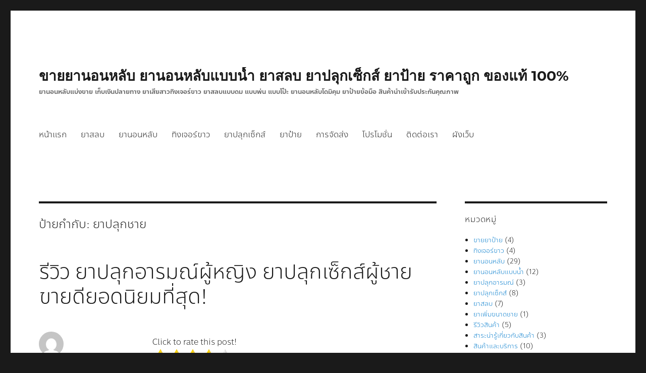

--- FILE ---
content_type: text/html; charset=UTF-8
request_url: https://www.perfectsex555.com/tag/%E0%B8%A2%E0%B8%B2%E0%B8%9B%E0%B8%A5%E0%B8%B8%E0%B8%81%E0%B8%8A%E0%B8%B2%E0%B8%A2/
body_size: 16103
content:
<!DOCTYPE html><html dir="ltr" lang="th" prefix="og: https://ogp.me/ns#" class="no-js"><head><meta charset="UTF-8"><meta name="viewport" content="width=device-width, initial-scale=1"><link rel="profile" href="https://gmpg.org/xfn/11"> <script>(function(html){html.className = html.className.replace(/\bno-js\b/,'js')})(document.documentElement);</script> <title>ยาปลุกชาย | ขายยานอนหลับ ยานอนหลับแบบน้ำ ยาสลบ ยาปลุกเซ็กส์ ยาป้าย ราคาถูก ของแท้ 100%</title><meta name="robots" content="max-image-preview:large" /><meta name="keywords" content="ยาปลุกเซ็กส์ liquid rx,ขายยาปลุกsex,ยาปลุกชาย" /><link rel="canonical" href="https://www.perfectsex555.com/tag/%e0%b8%a2%e0%b8%b2%e0%b8%9b%e0%b8%a5%e0%b8%b8%e0%b8%81%e0%b8%8a%e0%b8%b2%e0%b8%a2/" /><meta name="generator" content="All in One SEO (AIOSEO) 4.9.3" /> <script type="application/ld+json" class="aioseo-schema">{"@context":"https:\/\/schema.org","@graph":[{"@type":"BreadcrumbList","@id":"https:\/\/www.perfectsex555.com\/tag\/%E0%B8%A2%E0%B8%B2%E0%B8%9B%E0%B8%A5%E0%B8%B8%E0%B8%81%E0%B8%8A%E0%B8%B2%E0%B8%A2\/#breadcrumblist","itemListElement":[{"@type":"ListItem","@id":"https:\/\/www.perfectsex555.com#listItem","position":1,"name":"Home","item":"https:\/\/www.perfectsex555.com","nextItem":{"@type":"ListItem","@id":"https:\/\/www.perfectsex555.com\/tag\/%e0%b8%a2%e0%b8%b2%e0%b8%9b%e0%b8%a5%e0%b8%b8%e0%b8%81%e0%b8%8a%e0%b8%b2%e0%b8%a2\/#listItem","name":"\u0e22\u0e32\u0e1b\u0e25\u0e38\u0e01\u0e0a\u0e32\u0e22"}},{"@type":"ListItem","@id":"https:\/\/www.perfectsex555.com\/tag\/%e0%b8%a2%e0%b8%b2%e0%b8%9b%e0%b8%a5%e0%b8%b8%e0%b8%81%e0%b8%8a%e0%b8%b2%e0%b8%a2\/#listItem","position":2,"name":"\u0e22\u0e32\u0e1b\u0e25\u0e38\u0e01\u0e0a\u0e32\u0e22","previousItem":{"@type":"ListItem","@id":"https:\/\/www.perfectsex555.com#listItem","name":"Home"}}]},{"@type":"CollectionPage","@id":"https:\/\/www.perfectsex555.com\/tag\/%E0%B8%A2%E0%B8%B2%E0%B8%9B%E0%B8%A5%E0%B8%B8%E0%B8%81%E0%B8%8A%E0%B8%B2%E0%B8%A2\/#collectionpage","url":"https:\/\/www.perfectsex555.com\/tag\/%E0%B8%A2%E0%B8%B2%E0%B8%9B%E0%B8%A5%E0%B8%B8%E0%B8%81%E0%B8%8A%E0%B8%B2%E0%B8%A2\/","name":"\u0e22\u0e32\u0e1b\u0e25\u0e38\u0e01\u0e0a\u0e32\u0e22 | \u0e02\u0e32\u0e22\u0e22\u0e32\u0e19\u0e2d\u0e19\u0e2b\u0e25\u0e31\u0e1a \u0e22\u0e32\u0e19\u0e2d\u0e19\u0e2b\u0e25\u0e31\u0e1a\u0e41\u0e1a\u0e1a\u0e19\u0e49\u0e33 \u0e22\u0e32\u0e2a\u0e25\u0e1a \u0e22\u0e32\u0e1b\u0e25\u0e38\u0e01\u0e40\u0e0b\u0e47\u0e01\u0e2a\u0e4c \u0e22\u0e32\u0e1b\u0e49\u0e32\u0e22 \u0e23\u0e32\u0e04\u0e32\u0e16\u0e39\u0e01 \u0e02\u0e2d\u0e07\u0e41\u0e17\u0e49 100%","inLanguage":"th","isPartOf":{"@id":"https:\/\/www.perfectsex555.com\/#website"},"breadcrumb":{"@id":"https:\/\/www.perfectsex555.com\/tag\/%E0%B8%A2%E0%B8%B2%E0%B8%9B%E0%B8%A5%E0%B8%B8%E0%B8%81%E0%B8%8A%E0%B8%B2%E0%B8%A2\/#breadcrumblist"}},{"@type":"Organization","@id":"https:\/\/www.perfectsex555.com\/#organization","name":"\u0e02\u0e32\u0e22\u0e22\u0e32\u0e19\u0e2d\u0e19\u0e2b\u0e25\u0e31\u0e1a \u0e22\u0e32\u0e19\u0e2d\u0e19\u0e2b\u0e25\u0e31\u0e1a\u0e41\u0e1a\u0e1a\u0e19\u0e49\u0e33 \u0e22\u0e32\u0e2a\u0e25\u0e1a \u0e22\u0e32\u0e1b\u0e25\u0e38\u0e01\u0e40\u0e0b\u0e47\u0e01\u0e2a\u0e4c \u0e22\u0e32\u0e1b\u0e49\u0e32\u0e22 \u0e23\u0e32\u0e04\u0e32\u0e16\u0e39\u0e01 \u0e02\u0e2d\u0e07\u0e41\u0e17\u0e49 100%","description":"\u0e22\u0e32\u0e19\u0e2d\u0e19\u0e2b\u0e25\u0e31\u0e1a\u0e41\u0e1a\u0e48\u0e07\u0e02\u0e32\u0e22 \u0e40\u0e01\u0e47\u0e1a\u0e40\u0e07\u0e34\u0e19\u0e1b\u0e25\u0e32\u0e22\u0e17\u0e32\u0e07 \u0e22\u0e32\u0e40\u0e2a\u0e35\u0e22\u0e2a\u0e32\u0e27\u0e17\u0e34\u0e07\u0e40\u0e08\u0e2d\u0e23\u0e4c\u0e02\u0e32\u0e27 \u0e22\u0e32\u0e2a\u0e25\u0e1a\u0e41\u0e1a\u0e1a\u0e14\u0e21 \u0e41\u0e1a\u0e1a\u0e1e\u0e48\u0e19 \u0e41\u0e1a\u0e1a\u0e42\u0e1b\u0e49\u0e30 \u0e22\u0e32\u0e19\u0e2d\u0e19\u0e2b\u0e25\u0e31\u0e1a\u0e42\u0e14\u0e21\u0e34\u0e04\u0e38\u0e21 \u0e22\u0e32\u0e1b\u0e49\u0e32\u0e22\u0e02\u0e49\u0e2d\u0e21\u0e37\u0e2d \u0e2a\u0e34\u0e19\u0e04\u0e49\u0e32\u0e19\u0e33\u0e40\u0e02\u0e49\u0e32\u0e23\u0e31\u0e1a\u0e1b\u0e23\u0e30\u0e01\u0e31\u0e19\u0e04\u0e38\u0e13\u0e20\u0e32\u0e1e","url":"https:\/\/www.perfectsex555.com\/"},{"@type":"WebSite","@id":"https:\/\/www.perfectsex555.com\/#website","url":"https:\/\/www.perfectsex555.com\/","name":"\u0e02\u0e32\u0e22\u0e22\u0e32\u0e19\u0e2d\u0e19\u0e2b\u0e25\u0e31\u0e1a \u0e22\u0e32\u0e19\u0e2d\u0e19\u0e2b\u0e25\u0e31\u0e1a\u0e41\u0e1a\u0e1a\u0e19\u0e49\u0e33 \u0e22\u0e32\u0e2a\u0e25\u0e1a \u0e22\u0e32\u0e1b\u0e25\u0e38\u0e01\u0e40\u0e0b\u0e47\u0e01\u0e2a\u0e4c \u0e22\u0e32\u0e1b\u0e49\u0e32\u0e22 \u0e23\u0e32\u0e04\u0e32\u0e16\u0e39\u0e01 \u0e02\u0e2d\u0e07\u0e41\u0e17\u0e49 100%","description":"\u0e22\u0e32\u0e19\u0e2d\u0e19\u0e2b\u0e25\u0e31\u0e1a\u0e41\u0e1a\u0e48\u0e07\u0e02\u0e32\u0e22 \u0e40\u0e01\u0e47\u0e1a\u0e40\u0e07\u0e34\u0e19\u0e1b\u0e25\u0e32\u0e22\u0e17\u0e32\u0e07 \u0e22\u0e32\u0e40\u0e2a\u0e35\u0e22\u0e2a\u0e32\u0e27\u0e17\u0e34\u0e07\u0e40\u0e08\u0e2d\u0e23\u0e4c\u0e02\u0e32\u0e27 \u0e22\u0e32\u0e2a\u0e25\u0e1a\u0e41\u0e1a\u0e1a\u0e14\u0e21 \u0e41\u0e1a\u0e1a\u0e1e\u0e48\u0e19 \u0e41\u0e1a\u0e1a\u0e42\u0e1b\u0e49\u0e30 \u0e22\u0e32\u0e19\u0e2d\u0e19\u0e2b\u0e25\u0e31\u0e1a\u0e42\u0e14\u0e21\u0e34\u0e04\u0e38\u0e21 \u0e22\u0e32\u0e1b\u0e49\u0e32\u0e22\u0e02\u0e49\u0e2d\u0e21\u0e37\u0e2d \u0e2a\u0e34\u0e19\u0e04\u0e49\u0e32\u0e19\u0e33\u0e40\u0e02\u0e49\u0e32\u0e23\u0e31\u0e1a\u0e1b\u0e23\u0e30\u0e01\u0e31\u0e19\u0e04\u0e38\u0e13\u0e20\u0e32\u0e1e","inLanguage":"th","publisher":{"@id":"https:\/\/www.perfectsex555.com\/#organization"}}]}</script> <link rel='dns-prefetch' href='//fonts.googleapis.com' /><link rel='dns-prefetch' href='//s.w.org' /><link href='https://fonts.gstatic.com' crossorigin rel='preconnect' /><link rel="alternate" type="application/rss+xml" title="ขายยานอนหลับ ยานอนหลับแบบน้ำ ยาสลบ ยาปลุกเซ็กส์ ยาป้าย ราคาถูก ของแท้ 100% &raquo; ฟีด" href="https://www.perfectsex555.com/feed/" /><link rel="alternate" type="application/rss+xml" title="ขายยานอนหลับ ยานอนหลับแบบน้ำ ยาสลบ ยาปลุกเซ็กส์ ยาป้าย ราคาถูก ของแท้ 100% &raquo; ฟีดความเห็น" href="https://www.perfectsex555.com/comments/feed/" /><link rel="alternate" type="application/rss+xml" title="ขายยานอนหลับ ยานอนหลับแบบน้ำ ยาสลบ ยาปลุกเซ็กส์ ยาป้าย ราคาถูก ของแท้ 100% &raquo; ยาปลุกชาย ฟีดป้ายกำกับ" href="https://www.perfectsex555.com/tag/%e0%b8%a2%e0%b8%b2%e0%b8%9b%e0%b8%a5%e0%b8%b8%e0%b8%81%e0%b8%8a%e0%b8%b2%e0%b8%a2/feed/" /> <script>window._wpemojiSettings = {"baseUrl":"https:\/\/s.w.org\/images\/core\/emoji\/13.0.1\/72x72\/","ext":".png","svgUrl":"https:\/\/s.w.org\/images\/core\/emoji\/13.0.1\/svg\/","svgExt":".svg","source":{"concatemoji":"https:\/\/www.perfectsex555.com\/wp-includes\/js\/wp-emoji-release.min.js?ver=5.7.14"}};
			!function(e,a,t){var n,r,o,i=a.createElement("canvas"),p=i.getContext&&i.getContext("2d");function s(e,t){var a=String.fromCharCode;p.clearRect(0,0,i.width,i.height),p.fillText(a.apply(this,e),0,0);e=i.toDataURL();return p.clearRect(0,0,i.width,i.height),p.fillText(a.apply(this,t),0,0),e===i.toDataURL()}function c(e){var t=a.createElement("script");t.src=e,t.defer=t.type="text/javascript",a.getElementsByTagName("head")[0].appendChild(t)}for(o=Array("flag","emoji"),t.supports={everything:!0,everythingExceptFlag:!0},r=0;r<o.length;r++)t.supports[o[r]]=function(e){if(!p||!p.fillText)return!1;switch(p.textBaseline="top",p.font="600 32px Arial",e){case"flag":return s([127987,65039,8205,9895,65039],[127987,65039,8203,9895,65039])?!1:!s([55356,56826,55356,56819],[55356,56826,8203,55356,56819])&&!s([55356,57332,56128,56423,56128,56418,56128,56421,56128,56430,56128,56423,56128,56447],[55356,57332,8203,56128,56423,8203,56128,56418,8203,56128,56421,8203,56128,56430,8203,56128,56423,8203,56128,56447]);case"emoji":return!s([55357,56424,8205,55356,57212],[55357,56424,8203,55356,57212])}return!1}(o[r]),t.supports.everything=t.supports.everything&&t.supports[o[r]],"flag"!==o[r]&&(t.supports.everythingExceptFlag=t.supports.everythingExceptFlag&&t.supports[o[r]]);t.supports.everythingExceptFlag=t.supports.everythingExceptFlag&&!t.supports.flag,t.DOMReady=!1,t.readyCallback=function(){t.DOMReady=!0},t.supports.everything||(n=function(){t.readyCallback()},a.addEventListener?(a.addEventListener("DOMContentLoaded",n,!1),e.addEventListener("load",n,!1)):(e.attachEvent("onload",n),a.attachEvent("onreadystatechange",function(){"complete"===a.readyState&&t.readyCallback()})),(n=t.source||{}).concatemoji?c(n.concatemoji):n.wpemoji&&n.twemoji&&(c(n.twemoji),c(n.wpemoji)))}(window,document,window._wpemojiSettings);</script> <style>img.wp-smiley,
img.emoji {
	display: inline !important;
	border: none !important;
	box-shadow: none !important;
	height: 1em !important;
	width: 1em !important;
	margin: 0 .07em !important;
	vertical-align: -0.1em !important;
	background: none !important;
	padding: 0 !important;
}</style><link rel='stylesheet' id='wp-block-library-css'  href='https://www.perfectsex555.com/wp-includes/css/dist/block-library/style.min.css?ver=5.7.14' media='all' /><link rel='stylesheet' id='wp-block-library-theme-css'  href='https://www.perfectsex555.com/wp-includes/css/dist/block-library/theme.min.css?ver=5.7.14' media='all' /><link rel='stylesheet' id='aioseo/css/src/vue/standalone/blocks/table-of-contents/global.scss-css'  href='https://www.perfectsex555.com/wp-content/plugins/all-in-one-seo-pack/dist/Lite/assets/css/table-of-contents/global.e90f6d47.css?ver=4.9.3' media='all' /><link rel='stylesheet' id='seed-social-css'  href='https://www.perfectsex555.com/wp-content/plugins/seed-social/style.css?ver=2021.02' media='all' /><link rel='stylesheet' id='ez-toc-css'  href='https://www.perfectsex555.com/wp-content/plugins/easy-table-of-contents/assets/css/screen.min.css?ver=2.0.80' media='all' /><style id='ez-toc-inline-css'>div#ez-toc-container .ez-toc-title {font-size: 120%;}div#ez-toc-container .ez-toc-title {font-weight: 500;}div#ez-toc-container ul li , div#ez-toc-container ul li a {font-size: 95%;}div#ez-toc-container ul li , div#ez-toc-container ul li a {font-weight: 500;}div#ez-toc-container nav ul ul li {font-size: 90%;}.ez-toc-box-title {font-weight: bold; margin-bottom: 10px; text-align: center; text-transform: uppercase; letter-spacing: 1px; color: #666; padding-bottom: 5px;position:absolute;top:-4%;left:5%;background-color: inherit;transition: top 0.3s ease;}.ez-toc-box-title.toc-closed {top:-25%;}
.ez-toc-container-direction {direction: ltr;}.ez-toc-counter ul{counter-reset: item ;}.ez-toc-counter nav ul li a::before {content: counters(item, '.', decimal) '. ';display: inline-block;counter-increment: item;flex-grow: 0;flex-shrink: 0;margin-right: .2em; float: left; }.ez-toc-widget-direction {direction: ltr;}.ez-toc-widget-container ul{counter-reset: item ;}.ez-toc-widget-container nav ul li a::before {content: counters(item, '.', decimal) '. ';display: inline-block;counter-increment: item;flex-grow: 0;flex-shrink: 0;margin-right: .2em; float: left; }</style><link rel='stylesheet' id='twentysixteen-fonts-css'  href='https://fonts.googleapis.com/css?family=Merriweather%3A400%2C700%2C900%2C400italic%2C700italic%2C900italic%7CMontserrat%3A400%2C700%7CInconsolata%3A400&#038;subset=latin%2Clatin-ext&#038;display=fallback' media='all' /><link rel='stylesheet' id='genericons-css'  href='https://www.perfectsex555.com/wp-content/themes/twentysixteen/genericons/genericons.css?ver=20201208' media='all' /><link rel='stylesheet' id='twentysixteen-style-css'  href='https://www.perfectsex555.com/wp-content/themes/twentysixteen/style.css?ver=20201208' media='all' /><link rel='stylesheet' id='twentysixteen-block-style-css'  href='https://www.perfectsex555.com/wp-content/themes/twentysixteen/css/blocks.css?ver=20190102' media='all' /> <!--[if lt IE 10]><link rel='stylesheet' id='twentysixteen-ie-css'  href='https://www.perfectsex555.com/wp-content/themes/twentysixteen/css/ie.css?ver=20170530' media='all' /> <![endif]--> <!--[if lt IE 9]><link rel='stylesheet' id='twentysixteen-ie8-css'  href='https://www.perfectsex555.com/wp-content/themes/twentysixteen/css/ie8.css?ver=20170530' media='all' /> <![endif]--> <!--[if lt IE 8]><link rel='stylesheet' id='twentysixteen-ie7-css'  href='https://www.perfectsex555.com/wp-content/themes/twentysixteen/css/ie7.css?ver=20170530' media='all' /> <![endif]--><link rel='stylesheet' id='seed-fonts-all-css'  href='https://www.perfectsex555.com/wp-content/plugins/seed-fonts/fonts/anakotmai/font.css?ver=5.7.14' media='all' /><style id='seed-fonts-all-inline-css'>h1, h2, h3, h4, h5, h6, nav, .nav, .menu, button, .button, .btn, .price, ._heading, .wp-block-pullquote blockquote, blockquote, label, legend{font-family: "anakotmai",sans-serif !important; font-weight: 300 !important; }body {--s-heading:"anakotmai",sans-serif !important}body {--s-heading-weight:300}</style><link rel='stylesheet' id='seed-fonts-body-all-css'  href='https://www.perfectsex555.com/wp-content/plugins/seed-fonts/fonts/anakotmai/font.css?ver=5.7.14' media='all' /><style id='seed-fonts-body-all-inline-css'>body{font-family: "anakotmai",sans-serif !important; font-weight: 300 !important; font-size: 16px !important; line-height: 1.6 !important; }body {--s-body:"anakotmai",sans-serif !important;--s-body-line-height:1.6;}</style><!--[if lt IE 9]> <script src='https://www.perfectsex555.com/wp-content/themes/twentysixteen/js/html5.js?ver=3.7.3' id='twentysixteen-html5-js'></script> <![endif]--> <script src='https://www.perfectsex555.com/wp-includes/js/jquery/jquery.min.js?ver=3.5.1' id='jquery-core-js'></script> <script src='https://www.perfectsex555.com/wp-includes/js/jquery/jquery-migrate.min.js?ver=3.3.2' id='jquery-migrate-js'></script> <link rel="https://api.w.org/" href="https://www.perfectsex555.com/wp-json/" /><link rel="alternate" type="application/json" href="https://www.perfectsex555.com/wp-json/wp/v2/tags/80" /><link rel="EditURI" type="application/rsd+xml" title="RSD" href="https://www.perfectsex555.com/xmlrpc.php?rsd" /><link rel="wlwmanifest" type="application/wlwmanifest+xml" href="https://www.perfectsex555.com/wp-includes/wlwmanifest.xml" /><meta name="generator" content="WordPress 5.7.14" /><meta name="google-site-verification" content="sT7U7vhhiMntmkVN7eC2K6VWNXO0QGSZNDrmlM9T0m8" /></head><body class="archive tag tag-80 wp-embed-responsive group-blog hfeed"><div id="page" class="site"><div class="site-inner"> <a class="skip-link screen-reader-text" href="#content">ข้ามไปยังบทความ</a><header id="masthead" class="site-header" role="banner"><div class="site-header-main"><div class="site-branding"><p class="site-title"><a href="https://www.perfectsex555.com/" rel="home">ขายยานอนหลับ ยานอนหลับแบบน้ำ ยาสลบ ยาปลุกเซ็กส์ ยาป้าย ราคาถูก ของแท้ 100%</a></p><p class="site-description">ยานอนหลับแบ่งขาย เก็บเงินปลายทาง ยาเสียสาวทิงเจอร์ขาว ยาสลบแบบดม แบบพ่น แบบโป้ะ ยานอนหลับโดมิคุม ยาป้ายข้อมือ สินค้านำเข้ารับประกันคุณภาพ</p></div> <button id="menu-toggle" class="menu-toggle">เมนู</button><div id="site-header-menu" class="site-header-menu"><nav id="site-navigation" class="main-navigation" role="navigation" aria-label="เมนูหลัก"><div class="menu-menu-1-container"><ul id="menu-menu-1" class="primary-menu"><li id="menu-item-352" class="menu-item menu-item-type-custom menu-item-object-custom menu-item-home menu-item-352"><a href="https://www.perfectsex555.com/">หน้าแรก</a></li><li id="menu-item-686" class="menu-item menu-item-type-post_type menu-item-object-page menu-item-686"><a href="https://www.perfectsex555.com/%e0%b8%a2%e0%b8%b2%e0%b8%aa%e0%b8%a5%e0%b8%9a/">ยาสลบ</a></li><li id="menu-item-354" class="menu-item menu-item-type-post_type menu-item-object-page menu-item-354"><a href="https://www.perfectsex555.com/%e0%b8%a2%e0%b8%b2%e0%b8%99%e0%b8%ad%e0%b8%99%e0%b8%ab%e0%b8%a5%e0%b8%b1%e0%b8%9a/">ยานอนหลับ</a></li><li id="menu-item-355" class="menu-item menu-item-type-post_type menu-item-object-page menu-item-355"><a href="https://www.perfectsex555.com/%e0%b8%97%e0%b8%b4%e0%b8%87%e0%b9%80%e0%b8%88%e0%b8%ad%e0%b8%a3%e0%b9%8c%e0%b8%82%e0%b8%b2%e0%b8%a7/">ทิงเจอร์ขาว</a></li><li id="menu-item-356" class="menu-item menu-item-type-post_type menu-item-object-page menu-item-356"><a href="https://www.perfectsex555.com/%e0%b8%a2%e0%b8%b2%e0%b8%9b%e0%b8%a5%e0%b8%b8%e0%b8%81%e0%b9%80%e0%b8%8b%e0%b9%87%e0%b8%81%e0%b8%aa%e0%b9%8c/">ยาปลุกเซ็กส์</a></li><li id="menu-item-357" class="menu-item menu-item-type-post_type menu-item-object-page menu-item-357"><a href="https://www.perfectsex555.com/%e0%b8%a2%e0%b8%b2%e0%b8%9b%e0%b9%89%e0%b8%b2%e0%b8%a2/">ยาป้าย</a></li><li id="menu-item-720" class="menu-item menu-item-type-post_type menu-item-object-page menu-item-720"><a href="https://www.perfectsex555.com/%e0%b8%81%e0%b8%b2%e0%b8%a3%e0%b8%88%e0%b8%b1%e0%b8%94%e0%b8%aa%e0%b9%88%e0%b8%87/">การจัดส่ง</a></li><li id="menu-item-719" class="menu-item menu-item-type-post_type menu-item-object-page menu-item-719"><a href="https://www.perfectsex555.com/%e0%b9%82%e0%b8%9b%e0%b8%a3%e0%b9%82%e0%b8%a1%e0%b8%8a%e0%b8%b1%e0%b9%88%e0%b8%99/">โปรโมชั่น</a></li><li id="menu-item-353" class="menu-item menu-item-type-post_type menu-item-object-page menu-item-353"><a href="https://www.perfectsex555.com/%e0%b8%95%e0%b8%b4%e0%b8%94%e0%b8%95%e0%b9%88%e0%b8%ad%e0%b9%80%e0%b8%a3%e0%b8%b2/">ติดต่อเรา</a></li><li id="menu-item-358" class="menu-item menu-item-type-post_type menu-item-object-page menu-item-358"><a href="https://www.perfectsex555.com/%e0%b8%9c%e0%b8%b1%e0%b8%87%e0%b9%80%e0%b8%a7%e0%b9%87%e0%b8%9a/">ผังเว็บ</a></li></ul></div></nav></div></div></header><div id="content" class="site-content"><div id="primary" class="content-area"><main id="main" class="site-main" role="main"><header class="page-header"><h1 class="page-title">ป้ายกำกับ: <span>ยาปลุกชาย</span></h1></header><article id="post-916" class="post-916 post type-post status-publish format-standard hentry category-193 tag-liquid-rx tag-liquid-rx-plus- tag-liquid-rx- tag-80 tag--7-11 tag--pantip tag-243 tag-233 tag-241 tag--7-11-munz tag--7-11- tag-232 tag--lazada tag-238 tag--liquid-rx tag--pour-hommes tag-229 tag--shopee tag---pantip tag--7-11--pantip tag-28 tag-236 tag-237 tag-244"><header class="entry-header"><h2 class="entry-title"><a href="https://www.perfectsex555.com/%e0%b8%a3%e0%b8%b5%e0%b8%a7%e0%b8%b4%e0%b8%a7-%e0%b8%a2%e0%b8%b2%e0%b8%9b%e0%b8%a5%e0%b8%b8%e0%b8%81%e0%b8%ad%e0%b8%b2%e0%b8%a3%e0%b8%a1%e0%b8%93%e0%b9%8c%e0%b8%9c%e0%b8%b9%e0%b9%89%e0%b8%ab%e0%b8%8d%e0%b8%b4%e0%b8%87-%e0%b8%a2%e0%b8%b2%e0%b8%9b%e0%b8%a5%e0%b8%b8%e0%b8%81%e0%b9%80%e0%b8%8b%e0%b9%87%e0%b8%81%e0%b8%aa%e0%b9%8c%e0%b8%9c%e0%b8%b9%e0%b9%89%e0%b8%8a%e0%b8%b2%e0%b8%a2-%e0%b8%82%e0%b8%b2%e0%b8%a2%e0%b8%94%e0%b8%b5%e0%b8%a2%e0%b8%ad%e0%b8%94%e0%b8%99%e0%b8%b4%e0%b8%a2%e0%b8%a1%e0%b8%97%e0%b8%b5%e0%b9%88%e0%b8%aa%e0%b8%b8%e0%b8%94/" rel="bookmark">รีวิว ยาปลุกอารมณ์ผู้หญิง ยาปลุกเซ็กส์ผู้ชาย ขายดียอดนิยมที่สุด!</a></h2></header><div class="entry-content"><div style='text-align:left' class='yasr-auto-insert-visitor'><div id='yasr_visitor_votes_8ac67b9d8b626' class='yasr-visitor-votes'><div class="yasr-custom-text-vv-before yasr-custom-text-vv-before-916">Click to rate this post!</div><div id='yasr-vv-second-row-container-8ac67b9d8b626'
 class='yasr-vv-second-row-container'><div id='yasr-visitor-votes-rater-8ac67b9d8b626'
 class='yasr-rater-stars-vv'
 data-rater-postid='916'
 data-rating='4.2'
 data-rater-starsize='32'
 data-rater-readonly='false'
 data-rater-nonce='d5c1450c52'
 data-issingular='false'
 ></div><div class="yasr-vv-stats-text-container" id="yasr-vv-stats-text-container-8ac67b9d8b626"><svg xmlns="https://www.w3.org/2000/svg" width="20" height="20"
 class="yasr-dashicons-visitor-stats"
 data-postid="916"
 id="yasr-stats-dashicon-8ac67b9d8b626"> <path d="M18 18v-16h-4v16h4zM12 18v-11h-4v11h4zM6 18v-8h-4v8h4z"></path> </svg><span id="yasr-vv-text-container-8ac67b9d8b626" class="yasr-vv-text-container">[Total: <span id="yasr-vv-votes-number-container-8ac67b9d8b626">6</span> Average: <span id="yasr-vv-average-container-8ac67b9d8b626">4.2</span>]</span></div><div id='yasr-vv-loader-8ac67b9d8b626' class='yasr-vv-container-loader'></div></div><div id='yasr-vv-bottom-container-8ac67b9d8b626'
 class='yasr-vv-bottom-container'
 style='display:none'></div></div></div><p><img loading="lazy" class="aligncenter size-full wp-image-917" src="https://www.perfectsex555.com/wp-content/uploads/2021/12/2ยาปลุกเซ็กส์หญิงชายขายดียอดนิยม.jpg" alt="2ยาปลุกเซ็กส์หญิงชายขายดียอดนิยม" width="600" height="400" srcset="https://www.perfectsex555.com/wp-content/uploads/2021/12/2ยาปลุกเซ็กส์หญิงชายขายดียอดนิยม.jpg 600w, https://www.perfectsex555.com/wp-content/uploads/2021/12/2ยาปลุกเซ็กส์หญิงชายขายดียอดนิยม-300x200.jpg 300w" sizes="(max-width: 709px) 85vw, (max-width: 909px) 67vw, (max-width: 984px) 61vw, (max-width: 1362px) 45vw, 600px" /><strong>ขายยาปลุกเซ็กส์หญิง ยาปลุกอารมณ์ผู้ชายของแท้ยอดนิยม! เราจะมารีวิวยาปลุกเซ็กส์ชาย liquid rx plus ที่ขายดีที่สุดในโลก รวมทั้งยาปลุกอารมณ์ผู้หญิงแมลงวันสเปน Cantharis D6 เราขายแบบรับประกันผล! </strong> สุดยอดของยาปลุกอารมณ์ผู้หญิงที่ไม่มีใครไม่รู้จัก เพราะว่าแมลงวันสเปน คือยาปลุกเซ็กส์ที่โด่งมาตั้งนานแล้ว สำหรับยาปลุกเซ็กส์ชาย pour hommes เราจะไม่รีวิวเพราะเป้นยาประเภทที่ต้องใช้เวลานานกว่าจะออกฤทธิ์ ซึ่งเราถือว่าใช้งานไม่ได้ ถ้าเป็นยาปลุกอารมณ์ผู้ชาย liquid rx plus เรากล้าบอกเล้ยว่าใช้งานได้ผลจริงแน่นอน เพราะเป็นยาเซ็กที่ทั่วโลกให้การยอมรับ สินค้าที่เรานำเข้ามาขายนั้นทุกตัวมั่นใจได้ เรารับประกันผล สนใจสินค้าปรึกษาสอบถามเราได้เลย  <strong>โทร. 097-131-7930 มาร์ชครับ</strong></p><p><img loading="lazy" class="aligncenter size-full wp-image-920" src="https://www.perfectsex555.com/wp-content/uploads/2021/12/สั่งซื้อยาเซ็กส์.jpg" alt="" width="600" height="195" srcset="https://www.perfectsex555.com/wp-content/uploads/2021/12/สั่งซื้อยาเซ็กส์.jpg 600w, https://www.perfectsex555.com/wp-content/uploads/2021/12/สั่งซื้อยาเซ็กส์-300x98.jpg 300w" sizes="(max-width: 709px) 85vw, (max-width: 909px) 67vw, (max-width: 984px) 61vw, (max-width: 1362px) 45vw, 600px" /></p><p><strong>เราขายยาปลุกเซ็กส์หญิง &#8211; ชาย ของแท้!</strong> ยาปลุกเช็กผู้หญิง lazada หรือว่ายาปลุกอารมณ์ชาย ตามร้านขายยาทั่วไปส่วนมากจะไม่มียาปลุกอารมณ์แบบที่ใช้งานแล้วเห็นผลเลย ซึ่งเราไม่ขอแนะนำให้ใช้ เพราะส่วนมากจะจัดอยู่ในรูปแบบของยาสมุนไพรปลุกเซ็กส์เสียมากว่า ส่วนยาปลุกอารมณ์ 7-11 หรือว่ายาปลุกอารมณ์ผู้ชาย 7-11 แทบไม่ต้องพูดถึงเลยว่ายังไงก็ไม่มียาปลุกเซ็กส์ข้ายอยู่แล้ว ขอบอกเลยว่าหากคุณอยากใช้งานยาปลุกเซ็กส์หญิงหรือว่ายาปลุกอารมณ์ผู้ชาย อยากรู้ว่า ยาปลุกเช็กผู้หญิงซื้อที่ไหน? หรือว่า แมลงวันสเปน ผู้ชายกินได้ไหม? สนใจสินค้าตัวไหนสอบถามเราได้ เราขายยาปลุกเซ็กส์หญิงชายของแท้! ที่กล้ารับประกันคุณภาพ อยากรู้ว่า ยาปลุกอารมณ์ผู้ชาย ยี่ห้อไหนดี หรือว่ายาปลุกอารมณ์ผู้หญิง ยี่ห้อไหนดี? ติดตามอ่าน รีวิว ยาปลุกอารมณ์ผู้หญิง ยาปลุกเซ็กส์ผู้ชาย ขายดียอดนิยมที่สุด! ที่นี่</p><p><img loading="lazy" class="aligncenter size-full wp-image-921" src="https://www.perfectsex555.com/wp-content/uploads/2021/12/ยาปลุกเซ็กส์เกรดเอ-มั่นใจได้.jpg" alt="ยาปลุกเซ็กส์เกรดเอ มั่นใจได้" width="600" height="400" srcset="https://www.perfectsex555.com/wp-content/uploads/2021/12/ยาปลุกเซ็กส์เกรดเอ-มั่นใจได้.jpg 600w, https://www.perfectsex555.com/wp-content/uploads/2021/12/ยาปลุกเซ็กส์เกรดเอ-มั่นใจได้-300x200.jpg 300w" sizes="(max-width: 709px) 85vw, (max-width: 909px) 67vw, (max-width: 984px) 61vw, (max-width: 1362px) 45vw, 600px" /></p><p><strong>สุดยอดของยาปลุกอารมณ์ผู้หญิงและชายยอดนิยม</strong> เราขอยกให้ ยาเซ็กชาย liquid rx กับยาปลุกอารมณ์ผู้หญิง Cantharis D6 (หัวเชื้อแมลงวันสเปน) ซึ่งเป็นยาปลุกอารมณ์แบบน้ำทั้ง้คู่และใช้งานโดยการผสมเครื่องดื่ม ตัวยานั้นสามารถเข้ากันได้ดีกับเครื่องดื่มทุกรูปแบบ จัดได้ว่าเป็นยามอมผัว มอมหนุ่ม ยาเสียตัวหรือว่ายาเสียสาวที่ใช้ในการมอมโดยการหยุดผสมเครื่องดื่มโดยตรง ซึ่งแมลงวันสเปนขึ้นชื่อเรื่องยามอมสาวหรือว่ายาเสียสาวอยู่แล้ว ส่วนยาปลุกเซ็กส์ชาย liquid rx คือยาปลุกอารมณ์ผู้ชายที่แม่บ้านใช้มอมผู้ชาย ขายดีใกลุ่มชายรักชายจนได้รับฉายาว่าเป็นยาเสียหนุ่ม หรือว่ายาเสียชายไปแล้ว เพราะว่าใช้งานแล้วเห็นผลจริง จึงทำให้ยาปลุกเซ็กส์สองตัวนี้จัดเป็นสุดยอดของยาปลุกเซ็กส์ที่ใช้งานแล้วไม่ผิดหวังอย่างแน่นอน มาติดตามอ่านรีวิวยาเซ็กแต่ละตัวว่ามีคุณสมบัติยังไงบ้างกันเลย</p><p><img loading="lazy" class="aligncenter size-full wp-image-922" src="https://www.perfectsex555.com/wp-content/uploads/2021/12/ยาปลุกเซ็กส์ผู้ชาย-LIQUID-Rx12.jpg" alt="ยาปลุกเซ็กส์ผู้ชาย LIQUID Rx12" width="600" height="400" srcset="https://www.perfectsex555.com/wp-content/uploads/2021/12/ยาปลุกเซ็กส์ผู้ชาย-LIQUID-Rx12.jpg 600w, https://www.perfectsex555.com/wp-content/uploads/2021/12/ยาปลุกเซ็กส์ผู้ชาย-LIQUID-Rx12-300x200.jpg 300w" sizes="(max-width: 709px) 85vw, (max-width: 909px) 67vw, (max-width: 984px) 61vw, (max-width: 1362px) 45vw, 600px" /></p><p><a href="https://www.perfectsex555.com/%e0%b8%a3%e0%b8%b5%e0%b8%a7%e0%b8%b4%e0%b8%a7-%e0%b8%a2%e0%b8%b2%e0%b8%9b%e0%b8%a5%e0%b8%b8%e0%b8%81%e0%b9%80%e0%b8%8b%e0%b9%87%e0%b8%81%e0%b8%aa%e0%b9%8c%e0%b8%8a%e0%b8%b2%e0%b8%a2-liquid-rx-%e0%b8%82%e0%b8%ad%e0%b8%87%e0%b9%81%e0%b8%97%e0%b9%89-%e0%b8%a2%e0%b8%b2%e0%b8%9b%e0%b8%a5%e0%b8%b8%e0%b8%81%e0%b8%ad%e0%b8%b2%e0%b8%a3%e0%b8%a1%e0%b8%93%e0%b9%8c%e0%b8%9c%e0%b8%b9%e0%b9%89%e0%b8%8a%e0%b8%b2%e0%b8%a2%e0%b8%a2%e0%b8%ad%e0%b8%94%e0%b8%99%e0%b8%b4%e0%b8%a2%e0%b8%a1/"><strong>ยาปลุกเซ็กส์ผู้ชาย LIQUID Rx Plus</strong></a> ยาปลุกอารมณ์ผู้ชายแบบน้ำเกรดเอยอดนิยมที่ขึ้นแท่นเป็นยาปลุกอารมณ์ผู้ชายขายดีที่สุด ตัวยาเป็นยาแบบน้ำที่ใช้ผสมเครื่องดื่มได้ทุกรูปแบบ ไม่มีสี รส กลิ่น ยาปลุกอารมณ์ตัวนี้นิยมใช้งานกันในกลุ่มชายรักชายและขายดีในกลุ่มแม่บ้าน ผู้หญิงที่นำไปใช้งานกับสามี ยาปลุกอารมณ์ชาย​ ร้านขายยาทั่วไปไม่มียาตัวนี้ขาย อยากใช้ก็ติดต่อมา เพราะว่าเป็นยาเซ็กส์นำเข้าจากต่างประเทศ เรามี liquid rx แบ่งขาย สำหรับผู้ที่สนใจอยากใช้งานยาเซ็กชายแบบน้ำห้ามพลาด เรามีของพร้อมส่งรับประกันคุณภาพ</p><p>การใช่งาน liquid rx สรรพคุณ ยาปลุกเซ็กส์ชายแบบน้ำใช้ผสมเครื่องดื่มในอัตราส่วน ยา 1 หยด ต่อ เครื่องดื่ม 100 มิลลิลิตร ถ้าเป็นแก้วน้ำดื่มทั่วไปใช้ยาประมาณ 5 หยด สามารถผสมเครื่องดื่มได้ทุกรูปแบบ ซึ่งส่วนมากจะใช้ในการมอมผู้ชาย ตัวยาจะออกฤทธิ์หลังจากรับประทานเข้าสู่ร่างกายประมาณ 15 นาที ยาก็จะออกฤทธิ์ให้เห็น จะเริ่มมีอารมณ์แปลกๆ มีความต้องการทางเพศ อยากมีเซ็กส์ อวัยวะเพศแข็งตัว ช่วยชะลอการหลั่งเร็วแล้วฟื้นฟูสมรรถภาพอีกด้วย เพราะเหตุนี้นี่เองทำไมใครๆนิยมใช้งานกัน</p><p><strong>ราคา : 2,000 บาท</strong><br /> <strong>สั่งซื้อ : โทร. 097-131-7930 มาร์ช</strong></p><p><img loading="lazy" class="aligncenter size-full wp-image-923" src="https://www.perfectsex555.com/wp-content/uploads/2021/12/ยาปลุกเซ็กส์หญิง-Cantharis-D6.jpg" alt="ยาปลุกเซ็กส์หญิง Cantharis D6" width="600" height="400" srcset="https://www.perfectsex555.com/wp-content/uploads/2021/12/ยาปลุกเซ็กส์หญิง-Cantharis-D6.jpg 600w, https://www.perfectsex555.com/wp-content/uploads/2021/12/ยาปลุกเซ็กส์หญิง-Cantharis-D6-300x200.jpg 300w" sizes="(max-width: 709px) 85vw, (max-width: 909px) 67vw, (max-width: 984px) 61vw, (max-width: 1362px) 45vw, 600px" /></p><p><strong>ยาปลุกเซ็กส์หญิง Cantharis D6</strong> ยามอมสาว ยาปลุกอารมณ์ผู้หญิงแบบแรง ตัวนี้เป็นยาปลุกเซ็กส์แมลงวันสเปน ซึ่งเป็นตัวใหม่ที่สกัดแบบเข้มข้น แมลงวันสเปน ของแท้ที่ใช้งานแล้วยังไงไม่มีผิดหวังแน่นอน เพราะว่าแมลงวันสเปน คือยาปลุกเซ็กส์หญิงแบบแรงที่สุดชนิดที่เรียกว่าหญิงใดโดนแมลงวันสเปนเข้าไปแล้วยังไงก็สาวเสียแน่นอน ไม่ใช่แมลงวันสเปน pantip หรือว่ายาเซ็กส์ราคาถูกๆที่ใช้งานแล้วไม่ได้ผล สินค้าด้อยคุณภาพเราไม่นำมาขายอย่างเด็ดขาด อยากมอมสาว หรือว่าปลุกอารมณ์ผู้หญิงนั้นไม่ใช่เรื่องยากอีกต่อไป ใช้ยาปลุกเซ็กส์หญิง Cantharis D6 ผสมเครื่องดื่มให้ดื่มได้เลย ตัวยาไม่มีผลข้างเคียงที่เป็นอันตราย</p><p><strong>สรรพคุณและการใช้งาน</strong> ยาปลุกเซ็กส์หญิง Cantharis D6 หรือที่เรียกว่าแมลงวันสเปนหัวเชื้อนั้นเป็นยาปลุกเซ็กส์แบบน้ำ ใช้ผสมเครื่องดื่มในอัตราส่วน ยา 1 หยด เครื่องดื่ม 100 มิลลิลิตร แก้วทั่ไปใช้ยา 5 หยด สามารถผสมได้ทุกเครื่องดื่ม ออกฤทธิ์กระตุ้นอารมณ์หลังจากรับประทานเข้าไปแค่เพียง 15 นาที อาการก็จะออก มีอารมณ์ มีความต้องการทางเพศแบบห้าใจไม่ไหว นิ่ง หน้าแดง เสียงสั่น ถ้าได้ผ่านการสัมผัสแค่เพียงเบาๆ อารมณ์ก็ฉุดไม่อยู่แล้ว รับรองมีเสียวแน่นอน ขอบอกเลยว่ามอมสาวไม่ใช่เรื่องยากอีกต่อไป ซื้อที่นี่เรารับประกันผล</p><p><strong>ราคา : 2,000 บาท</strong><br /> <strong>สั่งซื้อ : โทร. 097-131-7930 มาร์ช</strong></p><p><img loading="lazy" class="aligncenter size-full wp-image-920" src="https://www.perfectsex555.com/wp-content/uploads/2021/12/สั่งซื้อยาเซ็กส์.jpg" alt="" width="600" height="195" srcset="https://www.perfectsex555.com/wp-content/uploads/2021/12/สั่งซื้อยาเซ็กส์.jpg 600w, https://www.perfectsex555.com/wp-content/uploads/2021/12/สั่งซื้อยาเซ็กส์-300x98.jpg 300w" sizes="(max-width: 709px) 85vw, (max-width: 909px) 67vw, (max-width: 984px) 61vw, (max-width: 1362px) 45vw, 600px" /></p><p>อยากใช้งานยาปลุกเซ็กส์หญิง อยาปลุกชาย ซื้อที่นี่! ไม่ต้องไปถามหาหายาปลุกเช็กผู้หญิงซื้อที่ไหน pantip หรือว่ายาปลุกอารมณ์ผู้หญิง 7-11 และยาปลุกอารมณ์ผู้หญิง pantip ให้เสียเวลา อยากใช้ยาปลุกเซ็กส์แบบรับประกันผล การันตีคุณภาพ เรากล้าท้าให้ลอง! มีหลายคนที่ถามมาว่ายาปลุกอารมณ์ผู้ชาย ยี่ห้อไหนดี อยากจะถามว่ายาปลุกเซกส์ผู้ชาย shopee ใช้งานแล้วเป็นยังไง ขอบอกเลยว่ายาเซ็กส์ที่ขายตาม lazada หรือว่าshopee ใช้ยังไงก็ไม่เห็นผลทันที ส่วยมากจะเป็นยาที่อยู่ในรูปแบบของอาหารเสิรมเพิ่มประสิทธิภาพทางเพศ ไม่เหมือนยาปลุกเซ็กสืที่เรานำมาขายที่ใช้งานแล้วรอดูอาการได้เลย อยากใช้ของแท้แบบรับประกันผลติดต่อสอบถามได้ มีบริการจัดส่งทั่วประเทศ เก็บเงินปลายทาง<strong> สายตรง โทร. 097-131-7930 มาร์ช</strong></p><p><img loading="lazy" class="aligncenter size-full wp-image-924" src="https://www.perfectsex555.com/wp-content/uploads/2021/12/จัดส่งยาปลุกเซ็กส์ชาย.jpg" alt="" width="600" height="400" srcset="https://www.perfectsex555.com/wp-content/uploads/2021/12/จัดส่งยาปลุกเซ็กส์ชาย.jpg 600w, https://www.perfectsex555.com/wp-content/uploads/2021/12/จัดส่งยาปลุกเซ็กส์ชาย-300x200.jpg 300w" sizes="(max-width: 709px) 85vw, (max-width: 909px) 67vw, (max-width: 984px) 61vw, (max-width: 1362px) 45vw, 600px" /></p></div><footer class="entry-footer"> <span class="byline"><span class="author vcard"><img alt='' src='https://secure.gravatar.com/avatar/111c12845cb6e9c85e21cfac792e3981?s=49&#038;d=mm&#038;r=g' srcset='https://secure.gravatar.com/avatar/111c12845cb6e9c85e21cfac792e3981?s=98&#038;d=mm&#038;r=g 2x' class='avatar avatar-49 photo' height='49' width='49' loading='lazy'/><span class="screen-reader-text">ผู้เขียน </span> <a class="url fn n" href="https://www.perfectsex555.com/author/admin/">admin</a></span></span><span class="posted-on"><span class="screen-reader-text">เขียนเมื่อ </span><a href="https://www.perfectsex555.com/%e0%b8%a3%e0%b8%b5%e0%b8%a7%e0%b8%b4%e0%b8%a7-%e0%b8%a2%e0%b8%b2%e0%b8%9b%e0%b8%a5%e0%b8%b8%e0%b8%81%e0%b8%ad%e0%b8%b2%e0%b8%a3%e0%b8%a1%e0%b8%93%e0%b9%8c%e0%b8%9c%e0%b8%b9%e0%b9%89%e0%b8%ab%e0%b8%8d%e0%b8%b4%e0%b8%87-%e0%b8%a2%e0%b8%b2%e0%b8%9b%e0%b8%a5%e0%b8%b8%e0%b8%81%e0%b9%80%e0%b8%8b%e0%b9%87%e0%b8%81%e0%b8%aa%e0%b9%8c%e0%b8%9c%e0%b8%b9%e0%b9%89%e0%b8%8a%e0%b8%b2%e0%b8%a2-%e0%b8%82%e0%b8%b2%e0%b8%a2%e0%b8%94%e0%b8%b5%e0%b8%a2%e0%b8%ad%e0%b8%94%e0%b8%99%e0%b8%b4%e0%b8%a2%e0%b8%a1%e0%b8%97%e0%b8%b5%e0%b9%88%e0%b8%aa%e0%b8%b8%e0%b8%94/" rel="bookmark"><time class="entry-date published" datetime="2021-12-15T11:19:09+07:00">ธันวาคม 15, 2021</time><time class="updated" datetime="2021-12-15T12:00:43+07:00">ธันวาคม 15, 2021</time></a></span><span class="cat-links"><span class="screen-reader-text">หมวดหมู่ </span><a href="https://www.perfectsex555.com/category/%e0%b8%a3%e0%b8%b5%e0%b8%a7%e0%b8%b4%e0%b8%a7%e0%b8%aa%e0%b8%b4%e0%b8%99%e0%b8%84%e0%b9%89%e0%b8%b2/" rel="category tag">รีวิวสินค้า</a></span><span class="tags-links"><span class="screen-reader-text">ป้ายกำกับ </span><a href="https://www.perfectsex555.com/tag/liquid-rx/" rel="tag">liquid rx</a>, <a href="https://www.perfectsex555.com/tag/liquid-rx-plus-%e0%b8%a3%e0%b8%b2%e0%b8%84%e0%b8%b2/" rel="tag">liquid rx plus ราคา</a>, <a href="https://www.perfectsex555.com/tag/liquid-rx-%e0%b8%84%e0%b8%b7%e0%b8%ad/" rel="tag">liquid rx คือ</a>, <a href="https://www.perfectsex555.com/tag/liquid-rx-%e0%b8%9c%e0%b8%a5%e0%b8%82%e0%b9%89%e0%b8%b2%e0%b8%87%e0%b9%80%e0%b8%84%e0%b8%b5%e0%b8%a2%e0%b8%87/" rel="tag">liquid rx ผลข้างเคียง</a>, <a href="https://www.perfectsex555.com/tag/liquid-rx-%e0%b8%aa%e0%b8%a3%e0%b8%a3%e0%b8%9e%e0%b8%84%e0%b8%b8%e0%b8%93/" rel="tag">liquid rx สรรพคุณ</a>, <a href="https://www.perfectsex555.com/tag/liquid-rx-%e0%b9%80%e0%b8%81%e0%b9%87%e0%b8%9a%e0%b9%80%e0%b8%87%e0%b8%b4%e0%b8%99%e0%b8%9b%e0%b8%a5%e0%b8%b2%e0%b8%a2%e0%b8%97%e0%b8%b2%e0%b8%87/" rel="tag">liquid rx เก็บเงินปลายทาง</a>, <a href="https://www.perfectsex555.com/tag/liquid-rx-%e0%b9%81%e0%b8%9a%e0%b9%88%e0%b8%87%e0%b8%82%e0%b8%b2%e0%b8%a2/" rel="tag">liquid rx แบ่งขาย</a>, <a href="https://www.perfectsex555.com/tag/%e0%b8%a2%e0%b8%b2%e0%b8%9b%e0%b8%a5%e0%b8%b8%e0%b8%81%e0%b8%8a%e0%b8%b2%e0%b8%a2/" rel="tag">ยาปลุกชาย</a>, <a href="https://www.perfectsex555.com/tag/%e0%b8%a2%e0%b8%b2%e0%b8%9b%e0%b8%a5%e0%b8%b8%e0%b8%81%e0%b8%ad%e0%b8%b2%e0%b8%a3%e0%b8%a1%e0%b8%93%e0%b9%8c-7-11/" rel="tag">ยาปลุกอารมณ์ 7-11</a>, <a href="https://www.perfectsex555.com/tag/%e0%b8%a2%e0%b8%b2%e0%b8%9b%e0%b8%a5%e0%b8%b8%e0%b8%81%e0%b8%ad%e0%b8%b2%e0%b8%a3%e0%b8%a1%e0%b8%93%e0%b9%8c%e0%b8%8a%e0%b8%b2%e0%b8%a2-pantip/" rel="tag">ยาปลุกอารมณ์ชาย pantip</a>, <a href="https://www.perfectsex555.com/tag/%e0%b8%a2%e0%b8%b2%e0%b8%9b%e0%b8%a5%e0%b8%b8%e0%b8%81%e0%b8%ad%e0%b8%b2%e0%b8%a3%e0%b8%a1%e0%b8%93%e0%b9%8c%e0%b8%8a%e0%b8%b2%e0%b8%a2%e2%80%8b-%e0%b8%a3%e0%b9%89%e0%b8%b2%e0%b8%99%e0%b8%82%e0%b8%b2%e0%b8%a2%e0%b8%a2%e0%b8%b2/" rel="tag">ยาปลุกอารมณ์ชาย​ ร้านขายยา</a>, <a href="https://www.perfectsex555.com/tag/%e0%b8%a2%e0%b8%b2%e0%b8%9b%e0%b8%a5%e0%b8%b8%e0%b8%81%e0%b8%ad%e0%b8%b2%e0%b8%a3%e0%b8%a1%e0%b8%93%e0%b9%8c%e0%b8%8a%e0%b8%b2%e0%b8%a2-%e0%b9%83%e0%b8%99%e0%b9%80%e0%b8%8b%e0%b9%80%e0%b8%a7%e0%b9%88%e0%b8%99/" rel="tag">ยาปลุกอารมณ์ชาย ในเซเว่น</a>, <a href="https://www.perfectsex555.com/tag/%e0%b8%a2%e0%b8%b2%e0%b8%9b%e0%b8%a5%e0%b8%b8%e0%b8%81%e0%b8%ad%e0%b8%b2%e0%b8%a3%e0%b8%a1%e0%b8%93%e0%b9%8c%e0%b8%9c%e0%b8%b9%e0%b9%89%e0%b8%8a%e0%b8%b2%e0%b8%a2/" rel="tag">ยาปลุกอารมณ์ผู้ชาย</a>, <a href="https://www.perfectsex555.com/tag/%e0%b8%a2%e0%b8%b2%e0%b8%9b%e0%b8%a5%e0%b8%b8%e0%b8%81%e0%b8%ad%e0%b8%b2%e0%b8%a3%e0%b8%a1%e0%b8%93%e0%b9%8c%e0%b8%9c%e0%b8%b9%e0%b9%89%e0%b8%8a%e0%b8%b2%e0%b8%a2-7-11/" rel="tag">ยาปลุกอารมณ์ผู้ชาย 7-11</a>, <a href="https://www.perfectsex555.com/tag/%e0%b8%a2%e0%b8%b2%e0%b8%9b%e0%b8%a5%e0%b8%b8%e0%b8%81%e0%b8%ad%e0%b8%b2%e0%b8%a3%e0%b8%a1%e0%b8%93%e0%b9%8c%e0%b8%9c%e0%b8%b9%e0%b9%89%e0%b8%8a%e0%b8%b2%e0%b8%a2-7-11-munz/" rel="tag">ยาปลุกอารมณ์ผู้ชาย 7-11 munz</a>, <a href="https://www.perfectsex555.com/tag/%e0%b8%a2%e0%b8%b2%e0%b8%9b%e0%b8%a5%e0%b8%b8%e0%b8%81%e0%b8%ad%e0%b8%b2%e0%b8%a3%e0%b8%a1%e0%b8%93%e0%b9%8c%e0%b8%9c%e0%b8%b9%e0%b9%89%e0%b8%8a%e0%b8%b2%e0%b8%a2-7-11-%e0%b8%a3%e0%b8%b2%e0%b8%84%e0%b8%b2/" rel="tag">ยาปลุกอารมณ์ผู้ชาย 7-11 ราคา</a>, <a href="https://www.perfectsex555.com/tag/%e0%b8%a2%e0%b8%b2%e0%b8%9b%e0%b8%a5%e0%b8%b8%e0%b8%81%e0%b8%ad%e0%b8%b2%e0%b8%a3%e0%b8%a1%e0%b8%93%e0%b9%8c%e0%b8%9c%e0%b8%b9%e0%b9%89%e0%b8%8a%e0%b8%b2%e0%b8%a2-pantip/" rel="tag">ยาปลุกอารมณ์ผู้ชาย pantip</a>, <a href="https://www.perfectsex555.com/tag/%e0%b8%a2%e0%b8%b2%e0%b8%9b%e0%b8%a5%e0%b8%b8%e0%b8%81%e0%b8%ad%e0%b8%b2%e0%b8%a3%e0%b8%a1%e0%b8%93%e0%b9%8c%e0%b8%9c%e0%b8%b9%e0%b9%89%e0%b8%8a%e0%b8%b2%e0%b8%a2-%e0%b8%a2%e0%b8%b5%e0%b9%88%e0%b8%ab%e0%b9%89%e0%b8%ad%e0%b9%84%e0%b8%ab%e0%b8%99%e0%b8%94%e0%b8%b5/" rel="tag">ยาปลุกอารมณ์ผู้ชาย ยี่ห้อไหนดี</a>, <a href="https://www.perfectsex555.com/tag/%e0%b8%a2%e0%b8%b2%e0%b8%9b%e0%b8%a5%e0%b8%b8%e0%b8%81%e0%b8%ad%e0%b8%b2%e0%b8%a3%e0%b8%a1%e0%b8%93%e0%b9%8c%e0%b8%9c%e0%b8%b9%e0%b9%89%e0%b8%ab%e0%b8%8d%e0%b8%b4%e0%b8%87-7-11/" rel="tag">ยาปลุกอารมณ์ผู้หญิง 7-11</a>, <a href="https://www.perfectsex555.com/tag/%e0%b8%a2%e0%b8%b2%e0%b8%9b%e0%b8%a5%e0%b8%b8%e0%b8%81%e0%b8%ad%e0%b8%b2%e0%b8%a3%e0%b8%a1%e0%b8%93%e0%b9%8c%e0%b8%9c%e0%b8%b9%e0%b9%89%e0%b8%ab%e0%b8%8d%e0%b8%b4%e0%b8%87-pantip/" rel="tag">ยาปลุกอารมณ์ผู้หญิง pantip</a>, <a href="https://www.perfectsex555.com/tag/%e0%b8%a2%e0%b8%b2%e0%b8%9b%e0%b8%a5%e0%b8%b8%e0%b8%81%e0%b9%80%e0%b8%8a%e0%b9%87%e0%b8%81%e0%b8%9c%e0%b8%b9%e0%b9%89%e0%b8%ab%e0%b8%8d%e0%b8%b4%e0%b8%87-lazada/" rel="tag">ยาปลุกเช็กผู้หญิง lazada</a>, <a href="https://www.perfectsex555.com/tag/%e0%b8%a2%e0%b8%b2%e0%b8%9b%e0%b8%a5%e0%b8%b8%e0%b8%81%e0%b9%80%e0%b8%8a%e0%b9%87%e0%b8%81%e0%b8%9c%e0%b8%b9%e0%b9%89%e0%b8%ab%e0%b8%8d%e0%b8%b4%e0%b8%87%e0%b8%8b%e0%b8%b7%e0%b9%89%e0%b8%ad%e0%b8%97%e0%b8%b5%e0%b9%88%e0%b9%84%e0%b8%ab%e0%b8%99-pantip/" rel="tag">ยาปลุกเช็กผู้หญิงซื้อที่ไหน pantip</a>, <a href="https://www.perfectsex555.com/tag/%e0%b8%a2%e0%b8%b2%e0%b8%9b%e0%b8%a5%e0%b8%b8%e0%b8%81%e0%b9%80%e0%b8%8b%e0%b9%87%e0%b8%81%e0%b8%aa%e0%b9%8c%e0%b8%8a%e0%b8%b2%e0%b8%a2/" rel="tag">ยาปลุกเซ็กส์ชาย</a>, <a href="https://www.perfectsex555.com/tag/%e0%b8%a2%e0%b8%b2%e0%b8%9b%e0%b8%a5%e0%b8%b8%e0%b8%81%e0%b9%80%e0%b8%8b%e0%b9%87%e0%b8%81%e0%b8%aa%e0%b9%8c%e0%b8%8a%e0%b8%b2%e0%b8%a2-liquid-rx/" rel="tag">ยาปลุกเซ็กส์ชาย liquid rx</a>, <a href="https://www.perfectsex555.com/tag/%e0%b8%a2%e0%b8%b2%e0%b8%9b%e0%b8%a5%e0%b8%b8%e0%b8%81%e0%b9%80%e0%b8%8b%e0%b9%87%e0%b8%81%e0%b8%aa%e0%b9%8c%e0%b8%8a%e0%b8%b2%e0%b8%a2-pour-hommes/" rel="tag">ยาปลุกเซ็กส์ชาย pour hommes</a>, <a href="https://www.perfectsex555.com/tag/%e0%b8%a2%e0%b8%b2%e0%b8%9b%e0%b8%a5%e0%b8%b8%e0%b8%81%e0%b9%80%e0%b8%8b%e0%b8%81%e0%b8%aa%e0%b9%8c%e0%b8%9c%e0%b8%b9%e0%b9%89%e0%b8%8a%e0%b8%b2%e0%b8%a2/" rel="tag">ยาปลุกเซกส์ผู้ชาย</a>, <a href="https://www.perfectsex555.com/tag/%e0%b8%a2%e0%b8%b2%e0%b8%9b%e0%b8%a5%e0%b8%b8%e0%b8%81%e0%b9%80%e0%b8%8b%e0%b8%81%e0%b8%aa%e0%b9%8c%e0%b8%9c%e0%b8%b9%e0%b9%89%e0%b8%8a%e0%b8%b2%e0%b8%a2-shopee/" rel="tag">ยาปลุกเซกส์ผู้ชาย shopee</a>, <a href="https://www.perfectsex555.com/tag/%e0%b8%a2%e0%b8%b2%e0%b8%9b%e0%b8%a5%e0%b8%b8%e0%b8%81%e0%b9%80%e0%b8%8b%e0%b8%81%e0%b8%aa%e0%b9%8c%e0%b8%9c%e0%b8%b9%e0%b9%89%e0%b8%8a%e0%b8%b2%e0%b8%a2-%e0%b8%a2%e0%b8%b5%e0%b9%88%e0%b8%ab%e0%b9%89%e0%b8%ad%e0%b9%84%e0%b8%ab%e0%b8%99%e0%b8%94%e0%b8%b5-pantip/" rel="tag">ยาปลุกเซกส์ผู้ชาย ยี่ห้อไหนดี pantip</a>, <a href="https://www.perfectsex555.com/tag/%e0%b8%a2%e0%b8%b2%e0%b8%9b%e0%b8%a5%e0%b8%b8%e0%b8%81%e0%b9%80%e0%b8%8b%e0%b8%81%e0%b8%aa%e0%b9%8c%e0%b8%9c%e0%b8%b9%e0%b9%89%e0%b8%8a%e0%b8%b2%e0%b8%a2-%e0%b9%83%e0%b8%997-11-%e0%b8%a3%e0%b8%b5%e0%b8%a7%e0%b8%b4%e0%b8%a7/" rel="tag">ยาปลุกเซกส์ผู้ชาย ใน7-11 รีวิว</a>, <a href="https://www.perfectsex555.com/tag/%e0%b8%a2%e0%b8%b2%e0%b8%9b%e0%b8%a5%e0%b8%b8%e0%b8%81%e0%b9%80%e0%b8%8b%e0%b8%81%e0%b8%aa%e0%b9%8c%e0%b8%9c%e0%b8%b9%e0%b9%89%e0%b8%8a%e0%b8%b2%e0%b8%a2-%e0%b9%83%e0%b8%997-11-%e0%b8%a3%e0%b8%b5%e0%b8%a7%e0%b8%b4%e0%b8%a7-pantip/" rel="tag">ยาปลุกเซกส์ผู้ชาย ใน7-11 รีวิว pantip</a>, <a href="https://www.perfectsex555.com/tag/%e0%b8%a2%e0%b8%b2%e0%b8%9b%e0%b8%a5%e0%b8%b8%e0%b8%81%e0%b9%80%e0%b8%8b%e0%b8%81%e0%b8%aa%e0%b9%8c%e0%b8%9c%e0%b8%b9%e0%b9%89%e0%b8%ab%e0%b8%8d%e0%b8%b4%e0%b8%87-%e0%b9%83%e0%b8%997-11-%e0%b8%a3%e0%b8%b5%e0%b8%a7%e0%b8%b4%e0%b8%a7/" rel="tag">ยาปลุกเซกส์ผู้หญิง ใน7-11 รีวิว</a>, <a href="https://www.perfectsex555.com/tag/%e0%b9%81%e0%b8%a1%e0%b8%a5%e0%b8%87%e0%b8%a7%e0%b8%b1%e0%b8%99%e0%b8%aa%e0%b9%80%e0%b8%9b%e0%b8%99/" rel="tag">แมลงวันสเปน</a>, <a href="https://www.perfectsex555.com/tag/%e0%b9%81%e0%b8%a1%e0%b8%a5%e0%b8%87%e0%b8%a7%e0%b8%b1%e0%b8%99%e0%b8%aa%e0%b9%80%e0%b8%9b%e0%b8%99-pantip/" rel="tag">แมลงวันสเปน pantip</a>, <a href="https://www.perfectsex555.com/tag/%e0%b9%81%e0%b8%a1%e0%b8%a5%e0%b8%87%e0%b8%a7%e0%b8%b1%e0%b8%99%e0%b8%aa%e0%b9%80%e0%b8%9b%e0%b8%99-%e0%b8%82%e0%b8%ad%e0%b8%87%e0%b9%81%e0%b8%97%e0%b9%89/" rel="tag">แมลงวันสเปน ของแท้</a>, <a href="https://www.perfectsex555.com/tag/%e0%b9%81%e0%b8%a1%e0%b8%a5%e0%b8%87%e0%b8%a7%e0%b8%b1%e0%b8%99%e0%b8%aa%e0%b9%80%e0%b8%9b%e0%b8%99-%e0%b8%84%e0%b8%b7%e0%b8%ad/" rel="tag">แมลงวันสเปน คือ</a>, <a href="https://www.perfectsex555.com/tag/%e0%b9%81%e0%b8%a1%e0%b8%a5%e0%b8%87%e0%b8%a7%e0%b8%b1%e0%b8%99%e0%b8%aa%e0%b9%80%e0%b8%9b%e0%b8%99-%e0%b8%9c%e0%b8%b9%e0%b9%89%e0%b8%8a%e0%b8%b2%e0%b8%a2%e0%b8%81%e0%b8%b4%e0%b8%99%e0%b9%84%e0%b8%94%e0%b9%89%e0%b9%84%e0%b8%ab%e0%b8%a1/" rel="tag">แมลงวันสเปน ผู้ชายกินได้ไหม</a></span><span class="comments-link"><a href="https://www.perfectsex555.com/%e0%b8%a3%e0%b8%b5%e0%b8%a7%e0%b8%b4%e0%b8%a7-%e0%b8%a2%e0%b8%b2%e0%b8%9b%e0%b8%a5%e0%b8%b8%e0%b8%81%e0%b8%ad%e0%b8%b2%e0%b8%a3%e0%b8%a1%e0%b8%93%e0%b9%8c%e0%b8%9c%e0%b8%b9%e0%b9%89%e0%b8%ab%e0%b8%8d%e0%b8%b4%e0%b8%87-%e0%b8%a2%e0%b8%b2%e0%b8%9b%e0%b8%a5%e0%b8%b8%e0%b8%81%e0%b9%80%e0%b8%8b%e0%b9%87%e0%b8%81%e0%b8%aa%e0%b9%8c%e0%b8%9c%e0%b8%b9%e0%b9%89%e0%b8%8a%e0%b8%b2%e0%b8%a2-%e0%b8%82%e0%b8%b2%e0%b8%a2%e0%b8%94%e0%b8%b5%e0%b8%a2%e0%b8%ad%e0%b8%94%e0%b8%99%e0%b8%b4%e0%b8%a2%e0%b8%a1%e0%b8%97%e0%b8%b5%e0%b9%88%e0%b8%aa%e0%b8%b8%e0%b8%94/#respond">เขียนความเห็น<span class="screen-reader-text"> บน รีวิว ยาปลุกอารมณ์ผู้หญิง ยาปลุกเซ็กส์ผู้ชาย ขายดียอดนิยมที่สุด!</span></a></span></footer></article><article id="post-906" class="post-906 post type-post status-publish format-standard hentry category-193 category-1 tag-liquid-rx tag-liquid-rx-plus- tag-liquid-rx- tag-80 tag--7-11 tag-233 tag--7-11-munz tag-232 tag-229 tag--shopee tag---pantip tag--7-11- tag--7-11--pantip"><header class="entry-header"><h2 class="entry-title"><a href="https://www.perfectsex555.com/%e0%b8%a3%e0%b8%b5%e0%b8%a7%e0%b8%b4%e0%b8%a7-%e0%b8%a2%e0%b8%b2%e0%b8%9b%e0%b8%a5%e0%b8%b8%e0%b8%81%e0%b9%80%e0%b8%8b%e0%b9%87%e0%b8%81%e0%b8%aa%e0%b9%8c%e0%b8%8a%e0%b8%b2%e0%b8%a2-liquid-rx-%e0%b8%82%e0%b8%ad%e0%b8%87%e0%b9%81%e0%b8%97%e0%b9%89-%e0%b8%a2%e0%b8%b2%e0%b8%9b%e0%b8%a5%e0%b8%b8%e0%b8%81%e0%b8%ad%e0%b8%b2%e0%b8%a3%e0%b8%a1%e0%b8%93%e0%b9%8c%e0%b8%9c%e0%b8%b9%e0%b9%89%e0%b8%8a%e0%b8%b2%e0%b8%a2%e0%b8%a2%e0%b8%ad%e0%b8%94%e0%b8%99%e0%b8%b4%e0%b8%a2%e0%b8%a1/" rel="bookmark">รีวิว ยาปลุกเซ็กส์ชาย liquid rx ของแท้ ยาปลุกอารมณ์ผู้ชายยอดนิยม</a></h2></header><div class="entry-content"><div style='text-align:left' class='yasr-auto-insert-visitor'><div id='yasr_visitor_votes_96a31a368b2d8' class='yasr-visitor-votes'><div class="yasr-custom-text-vv-before yasr-custom-text-vv-before-906">Click to rate this post!</div><div id='yasr-vv-second-row-container-96a31a368b2d8'
 class='yasr-vv-second-row-container'><div id='yasr-visitor-votes-rater-96a31a368b2d8'
 class='yasr-rater-stars-vv'
 data-rater-postid='906'
 data-rating='3.8'
 data-rater-starsize='32'
 data-rater-readonly='false'
 data-rater-nonce='d5c1450c52'
 data-issingular='false'
 ></div><div class="yasr-vv-stats-text-container" id="yasr-vv-stats-text-container-96a31a368b2d8"><svg xmlns="https://www.w3.org/2000/svg" width="20" height="20"
 class="yasr-dashicons-visitor-stats"
 data-postid="906"
 id="yasr-stats-dashicon-96a31a368b2d8"> <path d="M18 18v-16h-4v16h4zM12 18v-11h-4v11h4zM6 18v-8h-4v8h4z"></path> </svg><span id="yasr-vv-text-container-96a31a368b2d8" class="yasr-vv-text-container">[Total: <span id="yasr-vv-votes-number-container-96a31a368b2d8">13</span> Average: <span id="yasr-vv-average-container-96a31a368b2d8">3.8</span>]</span></div><div id='yasr-vv-loader-96a31a368b2d8' class='yasr-vv-container-loader'></div></div><div id='yasr-vv-bottom-container-96a31a368b2d8'
 class='yasr-vv-bottom-container'
 style='display:none'></div></div></div><p>&nbsp;</p><p><img loading="lazy" class="aligncenter size-full wp-image-907" src="https://www.perfectsex555.com/wp-content/uploads/2021/11/รีวิว-ยาปลุกเซ็กส์ชาย-liquid-rx-ของแท้.jpeg" alt="รีวิว ยาปลุกเซ็กส์ชาย liquid rx ของแท้" width="600" height="400" srcset="https://www.perfectsex555.com/wp-content/uploads/2021/11/รีวิว-ยาปลุกเซ็กส์ชาย-liquid-rx-ของแท้.jpeg 600w, https://www.perfectsex555.com/wp-content/uploads/2021/11/รีวิว-ยาปลุกเซ็กส์ชาย-liquid-rx-ของแท้-300x200.jpeg 300w" sizes="(max-width: 709px) 85vw, (max-width: 909px) 67vw, (max-width: 984px) 61vw, (max-width: 1362px) 45vw, 600px" /><strong>ยาปลุกเซ็กส์ชาย liquid rx  อยากรู้ว่ายาปลุกอารมณ์ผู้ชาย ยี่ห้อไหนดี ตัวนี้เลย!</strong> liquid rx คือสุดยอดของยาปลุกอารมณ์สำหรับผู้ชายขายดีที่สุด มีผู้ใช้งานทั่วโลก สินค้านำเข้าจากผู้ผลิตโดยตรง ปลุกอารมณ์ชายโดยตรง ใช้งานง่ายเห็นผลไว ผสมเครื่องดื่มได้ทุกรูปแบบ จัดได้ว่าเป็นยามอมหนุ่มหรือว่าจะมอมผัวก็ได้ ถ้าสามีไม่ยอมทำการบ้าน เอา<a href="https://www.perfectsex555.com/%e0%b8%a2%e0%b8%b2%e0%b8%9b%e0%b8%a5%e0%b8%b8%e0%b8%81%e0%b9%80%e0%b8%8b%e0%b9%87%e0%b8%81%e0%b8%aa%e0%b9%8c/">ยาปลุกเซ็กส์</a>ชายตัวนี้ไปผสมเครื่องดื่มให้ดื่มได้เลย รับรองว่าปึ๋งปั๋งอย่างแน่นอน ตัวยานั้นไม่มีผลข้างเคียงที่อันตรายใดๆ ใช้งานแล้วปลอดภัย อยากใช้งานยาเซ็กส์ชายของแท้แบบรับประกันผลสายตรงหาเราได้เลย  <strong>โทร. 097-131-7930 มาร์ชครับ</strong></p><p><img loading="lazy" class="aligncenter size-full wp-image-908" src="https://www.perfectsex555.com/wp-content/uploads/2021/11/สั่งซื้อยาเซ็กส์ชายLiquid-Rx-Plus.jpg" alt="" width="600" height="200" srcset="https://www.perfectsex555.com/wp-content/uploads/2021/11/สั่งซื้อยาเซ็กส์ชายLiquid-Rx-Plus.jpg 600w, https://www.perfectsex555.com/wp-content/uploads/2021/11/สั่งซื้อยาเซ็กส์ชายLiquid-Rx-Plus-300x100.jpg 300w" sizes="(max-width: 709px) 85vw, (max-width: 909px) 67vw, (max-width: 984px) 61vw, (max-width: 1362px) 45vw, 600px" /></p><p><strong>ขายยาปลุกอารมณ์ผู้ชาย liquid rx เก็บเงินปลายทาง</strong> เรามี liquid rx แบ่งขาย สินค้านำเข้าเรากล้าการันตีผล! ยามอมหนุ่มตัวนี้เราได้ทดสอบแล้วว่าใช้งานได้ผลจริง liquid rx สรรพคุณเด็ดมากๆ สำหรับท่านชายที่มีปัญหาเรื่องสมรรถภาพทางเพศ อวัยวะไม่ค่อยแข็งตัว ไม่ค่ิยมีอารมณ์หรือว่าเรือล่มปากอ่าว หลั่งเร็วไม่ถึงใจ ถ้าคุณใช้ liquid rx รับรองว่าแข็ง อึด ทน อย่างแน่นอน ยาตัวนี้ไม่มีขายตรามร้านค้าทั่วไป ไม่ใช่ยาปลุกอารมณ์ผู้ชาย 7-11 หรือว่ายาปลุกอารมณ์ผู้ชาย 7-11 munz ในบรรดายาปลุกอารมณ์ผู้ชายเราขอบอกเลยว่าตัวนี้เด็ดที่สุด มาติดตาม<a href="https://www.perfectsex555.com/%e0%b8%a3%e0%b8%b5%e0%b8%a7%e0%b8%b4%e0%b8%a7-%e0%b8%a2%e0%b8%b2%e0%b8%9b%e0%b8%a5%e0%b8%b8%e0%b8%81%e0%b9%80%e0%b8%8b%e0%b9%87%e0%b8%81%e0%b8%aa%e0%b9%8c%e0%b8%8a%e0%b8%b2%e0%b8%a2-liquid-rx-%e0%b8%82%e0%b8%ad%e0%b8%87%e0%b9%81%e0%b8%97%e0%b9%89-%e0%b8%a2%e0%b8%b2%e0%b8%9b%e0%b8%a5%e0%b8%b8%e0%b8%81%e0%b8%ad%e0%b8%b2%e0%b8%a3%e0%b8%a1%e0%b8%93%e0%b9%8c%e0%b8%9c%e0%b8%b9%e0%b9%89%e0%b8%8a%e0%b8%b2%e0%b8%a2%e0%b8%a2%e0%b8%ad%e0%b8%94%e0%b8%99%e0%b8%b4%e0%b8%a2%e0%b8%a1/">รีวิว ยาปลุกเซ็กส์ชาย liquid rx ของแท้ ยาปลุกอารมณ์ผู้ชายยอดนิยม</a>กันเลย</p><p><img loading="lazy" class="aligncenter size-full wp-image-909" src="https://www.perfectsex555.com/wp-content/uploads/2021/11/ยาปลุกอารมณ์ผู้ชาย-Liquid-Rx.jpg" alt="ยาปลุกอารมณ์ผู้ชาย Liquid Rx" width="600" height="400" srcset="https://www.perfectsex555.com/wp-content/uploads/2021/11/ยาปลุกอารมณ์ผู้ชาย-Liquid-Rx.jpg 600w, https://www.perfectsex555.com/wp-content/uploads/2021/11/ยาปลุกอารมณ์ผู้ชาย-Liquid-Rx-300x200.jpg 300w" sizes="(max-width: 709px) 85vw, (max-width: 909px) 67vw, (max-width: 984px) 61vw, (max-width: 1362px) 45vw, 600px" /></p><p><strong>ยาปลุกอารมณ์ผู้ชาย Liquid Rx</strong> เจ้าของฉายาว่ายามอมผัว ยามอมหนุ่ม ยาเสียหนุ่ม สินค้าเกรดเอยอดนิยมที่สุด สินค้าคุณภาพสูง ช่วยปลุกอารมณ์ ช่วยให้เจ้าโลกแข็งตัว ช่วยชะลอการหลั่งเร็ว! ตัวยาจะช่วยกระตุ้นอารมณ์ทำให้อวัยเพศแข็งตัว มีอารมณ์ทางเพศและระหว่างมีเซ็กส์ก็ช่วยให้มีเซ็กส์แบบอึดทนทาน นอกจากนั้นยังชะลอการหลังเร็วอีกด้วย รับรองว่าใช้งานแล้วจะต้องติดใจกับสรรพคุณของมันแน่นอน นอกจากที่กล่าวมา ยาปลุกอารมณ์ผู้ชาย Liquid Rx ยังช่วยฟื้นฟูสมรรถภาพทางเพศอีกด้วย สำหรับท่านใดที่มีปัญหาเรื่องนี้ลองใช้ดูได้ สินค้ารับประกันผล</p><p><img loading="lazy" class="aligncenter size-full wp-image-910" src="https://www.perfectsex555.com/wp-content/uploads/2021/11/ยาปลุกเซ็กส์ชาย-Liquid-Rx-Plus.jpg" alt="ยาปลุกเซ็กส์ชาย Liquid Rx Plus" width="600" height="400" srcset="https://www.perfectsex555.com/wp-content/uploads/2021/11/ยาปลุกเซ็กส์ชาย-Liquid-Rx-Plus.jpg 600w, https://www.perfectsex555.com/wp-content/uploads/2021/11/ยาปลุกเซ็กส์ชาย-Liquid-Rx-Plus-300x200.jpg 300w" sizes="(max-width: 709px) 85vw, (max-width: 909px) 67vw, (max-width: 984px) 61vw, (max-width: 1362px) 45vw, 600px" /></p><p><strong>การใช้งานยาปลุกเซ็กส์ชาย Liquid Rx Plus</strong> ยาปลุกเซ็กส์ชายตัวนี้เป็นยาแบบน้ำที่ใช้ผสมเครื่องดื่มได้ทุกอย่าง ตัวยานั้นไม่มี กลิ่น รส ใช้ผสมในอัตราส่วน ยา 5 หยด ต่อ เครื่องดื่ม 500 มิลลิลิตร ยาจะออกฟทธิ์หลังจากรับประทานเข้าไปแล้วประมาณ 15 นาที ก็จะเริ่มมีอารมณ์หวิวๆแปลกๆ อวัยวะเพศก็จะเริ่มแข็งตัว มีอารมณ์ทางเพศ เสียวสยิวแบบอกไม่ถูก พร้อมที่จะมีกิจกรรมบนเตียงอย่างเต็มรูปแบบ  liquid rx ผลข้างเคียงนั้นไม่มี ใช้งานแล้วหายห่วง สินค้าของแท้เกรดเอ เราขายliquid rx plus ราคาคุณธรรม ใช้งานแล้วคุ้มค่าอย่างแน่นอน</p><p><img loading="lazy" class="aligncenter size-full wp-image-908" src="https://www.perfectsex555.com/wp-content/uploads/2021/11/สั่งซื้อยาเซ็กส์ชายLiquid-Rx-Plus.jpg" alt="" width="600" height="200" srcset="https://www.perfectsex555.com/wp-content/uploads/2021/11/สั่งซื้อยาเซ็กส์ชายLiquid-Rx-Plus.jpg 600w, https://www.perfectsex555.com/wp-content/uploads/2021/11/สั่งซื้อยาเซ็กส์ชายLiquid-Rx-Plus-300x100.jpg 300w" sizes="(max-width: 709px) 85vw, (max-width: 909px) 67vw, (max-width: 984px) 61vw, (max-width: 1362px) 45vw, 600px" /></p><p><strong>ยาปลุกเซ็กส์ปลุกอารมณ์ชายเกรดเอ ซื้อที่นี่!</strong> เราขาย liquid rx ของแท้แบบรับประกันผล อยากอ่านรีวิวสรรพคุณของยาปลุกเซ็กส์ชายตัวนี้เรารีวิวให้พร้อม โดยที่ไม่ต้องไปหายาปลุกเซกส์ผู้ชาย ใน7-11 รีวิว หรือว่ายาปลุกเซกส์ผู้ชาย ใน7-11 รีวิว pantip ไม่ต้องไปถามหายาปลุกเซกส์ผู้ชาย ยี่ห้อไหนดี pantip หรือยาปลุกอารมณ์ชาย ในเซเว่นและยาปลุกอารมณ์ 7-11 เพราะว่าไม่มีขายในเซเว่น รวมไปถึงยาปลุกเซกส์ผู้ชาย shopee อยากใช้งานยาปลุกชาย ยาปลุกเซกส์ผู้ชาย เราขายของแท้เก็บเงินปลายทาง จัดส่งทั่วประเทศ เขตกรุงเทพนัดรับได้เลย สนใจสินค้า <strong>โทร. 097-131-7930 มาร์ชครับ</strong></p><p><img loading="lazy" class="aligncenter size-full wp-image-913" src="https://www.perfectsex555.com/wp-content/uploads/2021/11/จัดส่งยาปลุกเซ็กส์Liquid-Rx-Plus.jpg" alt="จัดส่งยาปลุกเซ็กส์Liquid Rx Plus" width="600" height="400" srcset="https://www.perfectsex555.com/wp-content/uploads/2021/11/จัดส่งยาปลุกเซ็กส์Liquid-Rx-Plus.jpg 600w, https://www.perfectsex555.com/wp-content/uploads/2021/11/จัดส่งยาปลุกเซ็กส์Liquid-Rx-Plus-300x200.jpg 300w" sizes="(max-width: 709px) 85vw, (max-width: 909px) 67vw, (max-width: 984px) 61vw, (max-width: 1362px) 45vw, 600px" /></p></div><footer class="entry-footer"> <span class="byline"><span class="author vcard"><img alt='' src='https://secure.gravatar.com/avatar/111c12845cb6e9c85e21cfac792e3981?s=49&#038;d=mm&#038;r=g' srcset='https://secure.gravatar.com/avatar/111c12845cb6e9c85e21cfac792e3981?s=98&#038;d=mm&#038;r=g 2x' class='avatar avatar-49 photo' height='49' width='49' loading='lazy'/><span class="screen-reader-text">ผู้เขียน </span> <a class="url fn n" href="https://www.perfectsex555.com/author/admin/">admin</a></span></span><span class="posted-on"><span class="screen-reader-text">เขียนเมื่อ </span><a href="https://www.perfectsex555.com/%e0%b8%a3%e0%b8%b5%e0%b8%a7%e0%b8%b4%e0%b8%a7-%e0%b8%a2%e0%b8%b2%e0%b8%9b%e0%b8%a5%e0%b8%b8%e0%b8%81%e0%b9%80%e0%b8%8b%e0%b9%87%e0%b8%81%e0%b8%aa%e0%b9%8c%e0%b8%8a%e0%b8%b2%e0%b8%a2-liquid-rx-%e0%b8%82%e0%b8%ad%e0%b8%87%e0%b9%81%e0%b8%97%e0%b9%89-%e0%b8%a2%e0%b8%b2%e0%b8%9b%e0%b8%a5%e0%b8%b8%e0%b8%81%e0%b8%ad%e0%b8%b2%e0%b8%a3%e0%b8%a1%e0%b8%93%e0%b9%8c%e0%b8%9c%e0%b8%b9%e0%b9%89%e0%b8%8a%e0%b8%b2%e0%b8%a2%e0%b8%a2%e0%b8%ad%e0%b8%94%e0%b8%99%e0%b8%b4%e0%b8%a2%e0%b8%a1/" rel="bookmark"><time class="entry-date published" datetime="2021-11-16T12:04:48+07:00">พฤศจิกายน 16, 2021</time><time class="updated" datetime="2021-11-16T12:06:32+07:00">พฤศจิกายน 16, 2021</time></a></span><span class="cat-links"><span class="screen-reader-text">หมวดหมู่ </span><a href="https://www.perfectsex555.com/category/%e0%b8%a3%e0%b8%b5%e0%b8%a7%e0%b8%b4%e0%b8%a7%e0%b8%aa%e0%b8%b4%e0%b8%99%e0%b8%84%e0%b9%89%e0%b8%b2/" rel="category tag">รีวิวสินค้า</a>, <a href="https://www.perfectsex555.com/category/%e0%b8%aa%e0%b8%b4%e0%b8%99%e0%b8%84%e0%b9%89%e0%b8%b2%e0%b9%81%e0%b8%a5%e0%b8%b0%e0%b8%9a%e0%b8%a3%e0%b8%b4%e0%b8%81%e0%b8%b2%e0%b8%a3/" rel="category tag">สินค้าและบริการ</a></span><span class="tags-links"><span class="screen-reader-text">ป้ายกำกับ </span><a href="https://www.perfectsex555.com/tag/liquid-rx/" rel="tag">liquid rx</a>, <a href="https://www.perfectsex555.com/tag/liquid-rx-plus-%e0%b8%a3%e0%b8%b2%e0%b8%84%e0%b8%b2/" rel="tag">liquid rx plus ราคา</a>, <a href="https://www.perfectsex555.com/tag/liquid-rx-%e0%b8%84%e0%b8%b7%e0%b8%ad/" rel="tag">liquid rx คือ</a>, <a href="https://www.perfectsex555.com/tag/liquid-rx-%e0%b8%9c%e0%b8%a5%e0%b8%82%e0%b9%89%e0%b8%b2%e0%b8%87%e0%b9%80%e0%b8%84%e0%b8%b5%e0%b8%a2%e0%b8%87/" rel="tag">liquid rx ผลข้างเคียง</a>, <a href="https://www.perfectsex555.com/tag/liquid-rx-%e0%b8%aa%e0%b8%a3%e0%b8%a3%e0%b8%9e%e0%b8%84%e0%b8%b8%e0%b8%93/" rel="tag">liquid rx สรรพคุณ</a>, <a href="https://www.perfectsex555.com/tag/liquid-rx-%e0%b9%80%e0%b8%81%e0%b9%87%e0%b8%9a%e0%b9%80%e0%b8%87%e0%b8%b4%e0%b8%99%e0%b8%9b%e0%b8%a5%e0%b8%b2%e0%b8%a2%e0%b8%97%e0%b8%b2%e0%b8%87/" rel="tag">liquid rx เก็บเงินปลายทาง</a>, <a href="https://www.perfectsex555.com/tag/liquid-rx-%e0%b9%81%e0%b8%9a%e0%b9%88%e0%b8%87%e0%b8%82%e0%b8%b2%e0%b8%a2/" rel="tag">liquid rx แบ่งขาย</a>, <a href="https://www.perfectsex555.com/tag/%e0%b8%a2%e0%b8%b2%e0%b8%9b%e0%b8%a5%e0%b8%b8%e0%b8%81%e0%b8%8a%e0%b8%b2%e0%b8%a2/" rel="tag">ยาปลุกชาย</a>, <a href="https://www.perfectsex555.com/tag/%e0%b8%a2%e0%b8%b2%e0%b8%9b%e0%b8%a5%e0%b8%b8%e0%b8%81%e0%b8%ad%e0%b8%b2%e0%b8%a3%e0%b8%a1%e0%b8%93%e0%b9%8c-7-11/" rel="tag">ยาปลุกอารมณ์ 7-11</a>, <a href="https://www.perfectsex555.com/tag/%e0%b8%a2%e0%b8%b2%e0%b8%9b%e0%b8%a5%e0%b8%b8%e0%b8%81%e0%b8%ad%e0%b8%b2%e0%b8%a3%e0%b8%a1%e0%b8%93%e0%b9%8c%e0%b8%8a%e0%b8%b2%e0%b8%a2-%e0%b9%83%e0%b8%99%e0%b9%80%e0%b8%8b%e0%b9%80%e0%b8%a7%e0%b9%88%e0%b8%99/" rel="tag">ยาปลุกอารมณ์ชาย ในเซเว่น</a>, <a href="https://www.perfectsex555.com/tag/%e0%b8%a2%e0%b8%b2%e0%b8%9b%e0%b8%a5%e0%b8%b8%e0%b8%81%e0%b8%ad%e0%b8%b2%e0%b8%a3%e0%b8%a1%e0%b8%93%e0%b9%8c%e0%b8%9c%e0%b8%b9%e0%b9%89%e0%b8%8a%e0%b8%b2%e0%b8%a2-7-11/" rel="tag">ยาปลุกอารมณ์ผู้ชาย 7-11</a>, <a href="https://www.perfectsex555.com/tag/%e0%b8%a2%e0%b8%b2%e0%b8%9b%e0%b8%a5%e0%b8%b8%e0%b8%81%e0%b8%ad%e0%b8%b2%e0%b8%a3%e0%b8%a1%e0%b8%93%e0%b9%8c%e0%b8%9c%e0%b8%b9%e0%b9%89%e0%b8%8a%e0%b8%b2%e0%b8%a2-7-11-munz/" rel="tag">ยาปลุกอารมณ์ผู้ชาย 7-11 munz</a>, <a href="https://www.perfectsex555.com/tag/%e0%b8%a2%e0%b8%b2%e0%b8%9b%e0%b8%a5%e0%b8%b8%e0%b8%81%e0%b8%ad%e0%b8%b2%e0%b8%a3%e0%b8%a1%e0%b8%93%e0%b9%8c%e0%b8%9c%e0%b8%b9%e0%b9%89%e0%b8%8a%e0%b8%b2%e0%b8%a2-%e0%b8%a2%e0%b8%b5%e0%b9%88%e0%b8%ab%e0%b9%89%e0%b8%ad%e0%b9%84%e0%b8%ab%e0%b8%99%e0%b8%94%e0%b8%b5/" rel="tag">ยาปลุกอารมณ์ผู้ชาย ยี่ห้อไหนดี</a>, <a href="https://www.perfectsex555.com/tag/%e0%b8%a2%e0%b8%b2%e0%b8%9b%e0%b8%a5%e0%b8%b8%e0%b8%81%e0%b9%80%e0%b8%8b%e0%b8%81%e0%b8%aa%e0%b9%8c%e0%b8%9c%e0%b8%b9%e0%b9%89%e0%b8%8a%e0%b8%b2%e0%b8%a2/" rel="tag">ยาปลุกเซกส์ผู้ชาย</a>, <a href="https://www.perfectsex555.com/tag/%e0%b8%a2%e0%b8%b2%e0%b8%9b%e0%b8%a5%e0%b8%b8%e0%b8%81%e0%b9%80%e0%b8%8b%e0%b8%81%e0%b8%aa%e0%b9%8c%e0%b8%9c%e0%b8%b9%e0%b9%89%e0%b8%8a%e0%b8%b2%e0%b8%a2-shopee/" rel="tag">ยาปลุกเซกส์ผู้ชาย shopee</a>, <a href="https://www.perfectsex555.com/tag/%e0%b8%a2%e0%b8%b2%e0%b8%9b%e0%b8%a5%e0%b8%b8%e0%b8%81%e0%b9%80%e0%b8%8b%e0%b8%81%e0%b8%aa%e0%b9%8c%e0%b8%9c%e0%b8%b9%e0%b9%89%e0%b8%8a%e0%b8%b2%e0%b8%a2-%e0%b8%a2%e0%b8%b5%e0%b9%88%e0%b8%ab%e0%b9%89%e0%b8%ad%e0%b9%84%e0%b8%ab%e0%b8%99%e0%b8%94%e0%b8%b5-pantip/" rel="tag">ยาปลุกเซกส์ผู้ชาย ยี่ห้อไหนดี pantip</a>, <a href="https://www.perfectsex555.com/tag/%e0%b8%a2%e0%b8%b2%e0%b8%9b%e0%b8%a5%e0%b8%b8%e0%b8%81%e0%b9%80%e0%b8%8b%e0%b8%81%e0%b8%aa%e0%b9%8c%e0%b8%9c%e0%b8%b9%e0%b9%89%e0%b8%8a%e0%b8%b2%e0%b8%a2-%e0%b9%83%e0%b8%997-11-%e0%b8%a3%e0%b8%b5%e0%b8%a7%e0%b8%b4%e0%b8%a7/" rel="tag">ยาปลุกเซกส์ผู้ชาย ใน7-11 รีวิว</a>, <a href="https://www.perfectsex555.com/tag/%e0%b8%a2%e0%b8%b2%e0%b8%9b%e0%b8%a5%e0%b8%b8%e0%b8%81%e0%b9%80%e0%b8%8b%e0%b8%81%e0%b8%aa%e0%b9%8c%e0%b8%9c%e0%b8%b9%e0%b9%89%e0%b8%8a%e0%b8%b2%e0%b8%a2-%e0%b9%83%e0%b8%997-11-%e0%b8%a3%e0%b8%b5%e0%b8%a7%e0%b8%b4%e0%b8%a7-pantip/" rel="tag">ยาปลุกเซกส์ผู้ชาย ใน7-11 รีวิว pantip</a></span><span class="comments-link"><a href="https://www.perfectsex555.com/%e0%b8%a3%e0%b8%b5%e0%b8%a7%e0%b8%b4%e0%b8%a7-%e0%b8%a2%e0%b8%b2%e0%b8%9b%e0%b8%a5%e0%b8%b8%e0%b8%81%e0%b9%80%e0%b8%8b%e0%b9%87%e0%b8%81%e0%b8%aa%e0%b9%8c%e0%b8%8a%e0%b8%b2%e0%b8%a2-liquid-rx-%e0%b8%82%e0%b8%ad%e0%b8%87%e0%b9%81%e0%b8%97%e0%b9%89-%e0%b8%a2%e0%b8%b2%e0%b8%9b%e0%b8%a5%e0%b8%b8%e0%b8%81%e0%b8%ad%e0%b8%b2%e0%b8%a3%e0%b8%a1%e0%b8%93%e0%b9%8c%e0%b8%9c%e0%b8%b9%e0%b9%89%e0%b8%8a%e0%b8%b2%e0%b8%a2%e0%b8%a2%e0%b8%ad%e0%b8%94%e0%b8%99%e0%b8%b4%e0%b8%a2%e0%b8%a1/#respond">เขียนความเห็น<span class="screen-reader-text"> บน รีวิว ยาปลุกเซ็กส์ชาย liquid rx ของแท้ ยาปลุกอารมณ์ผู้ชายยอดนิยม</span></a></span></footer></article><article id="post-184" class="post-184 post type-post status-publish format-standard hentry category-76 tag-sex tag-80 tag--liquid-rx"><header class="entry-header"><h2 class="entry-title"><a href="https://www.perfectsex555.com/liquid-rx-%e0%b8%a2%e0%b8%b2%e0%b8%9b%e0%b8%a5%e0%b8%b8%e0%b8%81%e0%b9%80%e0%b8%8b%e0%b9%87%e0%b8%81%e0%b8%aa%e0%b9%8c%e0%b8%8a%e0%b8%b2%e0%b8%a2-%e0%b8%82%e0%b8%b2%e0%b8%a2%e0%b8%a2%e0%b8%b2%e0%b8%9b/" rel="bookmark">Liquid Rx ยาปลุกเซ็กส์ชาย ขายยาปลุกsex แบบน้ำคุณภาพสูง</a></h2></header><div class="entry-content"><div style='text-align:left' class='yasr-auto-insert-visitor'><div id='yasr_visitor_votes_6b849c9652a8d' class='yasr-visitor-votes'><div class="yasr-custom-text-vv-before yasr-custom-text-vv-before-184">Click to rate this post!</div><div id='yasr-vv-second-row-container-6b849c9652a8d'
 class='yasr-vv-second-row-container'><div id='yasr-visitor-votes-rater-6b849c9652a8d'
 class='yasr-rater-stars-vv'
 data-rater-postid='184'
 data-rating='5'
 data-rater-starsize='32'
 data-rater-readonly='false'
 data-rater-nonce='d5c1450c52'
 data-issingular='false'
 ></div><div class="yasr-vv-stats-text-container" id="yasr-vv-stats-text-container-6b849c9652a8d"><svg xmlns="https://www.w3.org/2000/svg" width="20" height="20"
 class="yasr-dashicons-visitor-stats"
 data-postid="184"
 id="yasr-stats-dashicon-6b849c9652a8d"> <path d="M18 18v-16h-4v16h4zM12 18v-11h-4v11h4zM6 18v-8h-4v8h4z"></path> </svg><span id="yasr-vv-text-container-6b849c9652a8d" class="yasr-vv-text-container">[Total: <span id="yasr-vv-votes-number-container-6b849c9652a8d">2</span> Average: <span id="yasr-vv-average-container-6b849c9652a8d">5</span>]</span></div><div id='yasr-vv-loader-6b849c9652a8d' class='yasr-vv-container-loader'></div></div><div id='yasr-vv-bottom-container-6b849c9652a8d'
 class='yasr-vv-bottom-container'
 style='display:none'></div></div></div><p style="text-align: center;"><img loading="lazy" class="aligncenter size-full wp-image-13" src="https://www.perfectsex555.com/wp-content/uploads/2013/10/liquidrxplus.gif" alt="ยาปลุกเซ็กส์ อย่างแรง" width="400" height="201" /></p><p><strong><span style="text-decoration: underline;"><span style="color: #ff0000; text-decoration: underline;"><a href="https://www.perfectsex555.com/ขายยาปลุกเซ็กส์-แมลงวันสเปน-ยาที่ทำให้ผู้หญิงเสียตัว/">ยาปลุกเซ็กส์</a></span></span></strong>ชาย ขายยาปลุกsex Liquid Rx ยาน้ำปลุกอารมณ์คุณภาพเลิศที่ปัจจุบันนี้หลายบ้านต้องมีไว้ใช้งาน แต่ก่อนจะมียาจำพวกยาบำรุงสมรรถภาพทางเพศชายที่เป็นแบบเม็ด แต่ปัจจุบันต้องยาปลุกเซ็กส์เท่านั้นครับสำหรับผู้ชายที่ไม่มีอารมณ์ ไม่ค่อยมีความต้องการทางเพศ ผู้หญิงหรือเกย์หลายคนพอรู้ว่าในปัจจุบันมียาเซ็กส์ชายแบบน้ำก็เริ่มหาซื้อ เพราะ บางทีคู่ของตนไม่มีอารมณ์ เกย์ก็ใช้ปลุกผู้ชายที่ตนเองหมายปองได้ครับ แม้กระทั่งผู้ชายที่ไม่ค่อยสู้มีไว้ทุกคนครับ ยาปลุกเซ็กส์ชาย ยาปลุกที่ผู้ชาย ผู้หญิง และเกย์ใช้ได้อย่างคุ้มค่า</p><p><img loading="lazy" class="aligncenter size-full wp-image-423" src="https://www.perfectsex555.com/wp-content/uploads/2018/11/ติดต่อซื้อยานอนหลับมาร์ช.jpg" alt="ติดต่อซื้อยานอนหลับมาร์ช.jpg" width="400" height="195" srcset="https://www.perfectsex555.com/wp-content/uploads/2018/11/ติดต่อซื้อยานอนหลับมาร์ช.jpg 400w, https://www.perfectsex555.com/wp-content/uploads/2018/11/ติดต่อซื้อยานอนหลับมาร์ช-300x146.jpg 300w" sizes="(max-width: 400px) 85vw, 400px" /></p></div><footer class="entry-footer"> <span class="byline"><span class="author vcard"><img alt='' src='https://secure.gravatar.com/avatar/111c12845cb6e9c85e21cfac792e3981?s=49&#038;d=mm&#038;r=g' srcset='https://secure.gravatar.com/avatar/111c12845cb6e9c85e21cfac792e3981?s=98&#038;d=mm&#038;r=g 2x' class='avatar avatar-49 photo' height='49' width='49' loading='lazy'/><span class="screen-reader-text">ผู้เขียน </span> <a class="url fn n" href="https://www.perfectsex555.com/author/admin/">admin</a></span></span><span class="posted-on"><span class="screen-reader-text">เขียนเมื่อ </span><a href="https://www.perfectsex555.com/liquid-rx-%e0%b8%a2%e0%b8%b2%e0%b8%9b%e0%b8%a5%e0%b8%b8%e0%b8%81%e0%b9%80%e0%b8%8b%e0%b9%87%e0%b8%81%e0%b8%aa%e0%b9%8c%e0%b8%8a%e0%b8%b2%e0%b8%a2-%e0%b8%82%e0%b8%b2%e0%b8%a2%e0%b8%a2%e0%b8%b2%e0%b8%9b/" rel="bookmark"><time class="entry-date published" datetime="2016-02-09T13:49:24+07:00">กุมภาพันธ์ 9, 2016</time><time class="updated" datetime="2018-11-18T05:17:10+07:00">พฤศจิกายน 18, 2018</time></a></span><span class="cat-links"><span class="screen-reader-text">หมวดหมู่ </span><a href="https://www.perfectsex555.com/category/%e0%b8%a2%e0%b8%b2%e0%b8%9b%e0%b8%a5%e0%b8%b8%e0%b8%81%e0%b9%80%e0%b8%8b%e0%b9%87%e0%b8%81%e0%b8%aa%e0%b9%8c/" rel="category tag">ยาปลุกเซ็กส์</a></span><span class="tags-links"><span class="screen-reader-text">ป้ายกำกับ </span><a href="https://www.perfectsex555.com/tag/%e0%b8%82%e0%b8%b2%e0%b8%a2%e0%b8%a2%e0%b8%b2%e0%b8%9b%e0%b8%a5%e0%b8%b8%e0%b8%81sex/" rel="tag">ขายยาปลุกsex</a>, <a href="https://www.perfectsex555.com/tag/%e0%b8%a2%e0%b8%b2%e0%b8%9b%e0%b8%a5%e0%b8%b8%e0%b8%81%e0%b8%8a%e0%b8%b2%e0%b8%a2/" rel="tag">ยาปลุกชาย</a>, <a href="https://www.perfectsex555.com/tag/%e0%b8%a2%e0%b8%b2%e0%b8%9b%e0%b8%a5%e0%b8%b8%e0%b8%81%e0%b9%80%e0%b8%8b%e0%b9%87%e0%b8%81%e0%b8%aa%e0%b9%8c-liquid-rx/" rel="tag">ยาปลุกเซ็กส์ Liquid Rx</a></span></footer></article></main></div><aside id="secondary" class="sidebar widget-area" role="complementary"><section id="categories-3" class="widget widget_categories"><h2 class="widget-title">หมวดหมู่</h2><nav role="navigation" aria-label="หมวดหมู่"><ul><li class="cat-item cat-item-37"><a href="https://www.perfectsex555.com/category/%e0%b8%82%e0%b8%b2%e0%b8%a2%e0%b8%a2%e0%b8%b2%e0%b8%9b%e0%b9%89%e0%b8%b2%e0%b8%a2/">ขายยาป้าย</a> (4)</li><li class="cat-item cat-item-54"><a href="https://www.perfectsex555.com/category/%e0%b8%97%e0%b8%b4%e0%b8%87%e0%b9%80%e0%b8%88%e0%b8%ad%e0%b8%a3%e0%b9%8c%e0%b8%82%e0%b8%b2%e0%b8%a7/">ทิงเจอร์ขาว</a> (4)</li><li class="cat-item cat-item-10"><a href="https://www.perfectsex555.com/category/%e0%b8%a2%e0%b8%b2%e0%b8%99%e0%b8%ad%e0%b8%99%e0%b8%ab%e0%b8%a5%e0%b8%b1%e0%b8%9a/">ยานอนหลับ</a> (29)</li><li class="cat-item cat-item-73"><a href="https://www.perfectsex555.com/category/%e0%b8%a2%e0%b8%b2%e0%b8%99%e0%b8%ad%e0%b8%99%e0%b8%ab%e0%b8%a5%e0%b8%b1%e0%b8%9a%e0%b9%81%e0%b8%9a%e0%b8%9a%e0%b8%99%e0%b9%89%e0%b8%b3/">ยานอนหลับแบบน้ำ</a> (12)</li><li class="cat-item cat-item-26"><a href="https://www.perfectsex555.com/category/%e0%b8%a2%e0%b8%b2%e0%b8%9b%e0%b8%a5%e0%b8%b8%e0%b8%81%e0%b8%ad%e0%b8%b2%e0%b8%a3%e0%b8%a1%e0%b8%93%e0%b9%8c/">ยาปลุกอารมณ์</a> (3)</li><li class="cat-item cat-item-76"><a href="https://www.perfectsex555.com/category/%e0%b8%a2%e0%b8%b2%e0%b8%9b%e0%b8%a5%e0%b8%b8%e0%b8%81%e0%b9%80%e0%b8%8b%e0%b9%87%e0%b8%81%e0%b8%aa%e0%b9%8c/">ยาปลุกเซ็กส์</a> (8)</li><li class="cat-item cat-item-9"><a href="https://www.perfectsex555.com/category/%e0%b8%a2%e0%b8%b2%e0%b8%aa%e0%b8%a5%e0%b8%9a/">ยาสลบ</a> (7)</li><li class="cat-item cat-item-32"><a href="https://www.perfectsex555.com/category/%e0%b8%a2%e0%b8%b2%e0%b9%80%e0%b8%9e%e0%b8%b4%e0%b9%88%e0%b8%a1%e0%b8%82%e0%b8%99%e0%b8%b2%e0%b8%94%e0%b8%8a%e0%b8%b2%e0%b8%a2/">ยาเพิ่มขนาดชาย</a> (1)</li><li class="cat-item cat-item-193"><a href="https://www.perfectsex555.com/category/%e0%b8%a3%e0%b8%b5%e0%b8%a7%e0%b8%b4%e0%b8%a7%e0%b8%aa%e0%b8%b4%e0%b8%99%e0%b8%84%e0%b9%89%e0%b8%b2/">รีวิวสินค้า</a> (5)</li><li class="cat-item cat-item-38"><a href="https://www.perfectsex555.com/category/%e0%b8%aa%e0%b8%b2%e0%b8%a3%e0%b8%b0%e0%b8%99%e0%b9%88%e0%b8%b2%e0%b8%a3%e0%b8%b9%e0%b9%89%e0%b9%80%e0%b8%81%e0%b8%b5%e0%b9%88%e0%b8%a2%e0%b8%a7%e0%b8%81%e0%b8%b1%e0%b8%9a%e0%b8%aa%e0%b8%b4%e0%b8%99%e0%b8%84%e0%b9%89%e0%b8%b2/">สาระน่ารู้เกี่ยวกับสินค้า</a> (3)</li><li class="cat-item cat-item-1"><a href="https://www.perfectsex555.com/category/%e0%b8%aa%e0%b8%b4%e0%b8%99%e0%b8%84%e0%b9%89%e0%b8%b2%e0%b9%81%e0%b8%a5%e0%b8%b0%e0%b8%9a%e0%b8%a3%e0%b8%b4%e0%b8%81%e0%b8%b2%e0%b8%a3/">สินค้าและบริการ</a> (10)</li><li class="cat-item cat-item-35"><a href="https://www.perfectsex555.com/category/%e0%b8%ab%e0%b8%a1%e0%b8%b2%e0%b8%81%e0%b8%9d%e0%b8%a3%e0%b8%b1%e0%b9%88%e0%b8%87%e0%b8%9b%e0%b8%a5%e0%b8%b8%e0%b8%81%e0%b9%80%e0%b8%8b%e0%b9%87%e0%b8%81%e0%b8%aa%e0%b9%8c/">หมากฝรั่งปลุกเซ็กส์</a> (1)</li></ul></nav></section><section id="recent-posts-4" class="widget widget_recent_entries"><h2 class="widget-title">เรื่องล่าสุด</h2><nav role="navigation" aria-label="เรื่องล่าสุด"><ul><li> <a href="https://www.perfectsex555.com/%e0%b8%a3%e0%b8%b5%e0%b8%a7%e0%b8%b4%e0%b8%a7-%e0%b8%a2%e0%b8%b2%e0%b8%9b%e0%b8%a5%e0%b8%b8%e0%b8%81%e0%b8%ad%e0%b8%b2%e0%b8%a3%e0%b8%a1%e0%b8%93%e0%b9%8c%e0%b8%9c%e0%b8%b9%e0%b9%89%e0%b8%ab%e0%b8%8d%e0%b8%b4%e0%b8%87-%e0%b8%a2%e0%b8%b2%e0%b8%9b%e0%b8%a5%e0%b8%b8%e0%b8%81%e0%b9%80%e0%b8%8b%e0%b9%87%e0%b8%81%e0%b8%aa%e0%b9%8c%e0%b8%9c%e0%b8%b9%e0%b9%89%e0%b8%8a%e0%b8%b2%e0%b8%a2-%e0%b8%82%e0%b8%b2%e0%b8%a2%e0%b8%94%e0%b8%b5%e0%b8%a2%e0%b8%ad%e0%b8%94%e0%b8%99%e0%b8%b4%e0%b8%a2%e0%b8%a1%e0%b8%97%e0%b8%b5%e0%b9%88%e0%b8%aa%e0%b8%b8%e0%b8%94/">รีวิว ยาปลุกอารมณ์ผู้หญิง ยาปลุกเซ็กส์ผู้ชาย ขายดียอดนิยมที่สุด!</a></li><li> <a href="https://www.perfectsex555.com/%e0%b8%a3%e0%b8%b5%e0%b8%a7%e0%b8%b4%e0%b8%a7-%e0%b8%a2%e0%b8%b2%e0%b8%9b%e0%b8%a5%e0%b8%b8%e0%b8%81%e0%b9%80%e0%b8%8b%e0%b9%87%e0%b8%81%e0%b8%aa%e0%b9%8c%e0%b8%8a%e0%b8%b2%e0%b8%a2-liquid-rx-%e0%b8%82%e0%b8%ad%e0%b8%87%e0%b9%81%e0%b8%97%e0%b9%89-%e0%b8%a2%e0%b8%b2%e0%b8%9b%e0%b8%a5%e0%b8%b8%e0%b8%81%e0%b8%ad%e0%b8%b2%e0%b8%a3%e0%b8%a1%e0%b8%93%e0%b9%8c%e0%b8%9c%e0%b8%b9%e0%b9%89%e0%b8%8a%e0%b8%b2%e0%b8%a2%e0%b8%a2%e0%b8%ad%e0%b8%94%e0%b8%99%e0%b8%b4%e0%b8%a2%e0%b8%a1/">รีวิว ยาปลุกเซ็กส์ชาย liquid rx ของแท้ ยาปลุกอารมณ์ผู้ชายยอดนิยม</a></li><li> <a href="https://www.perfectsex555.com/%e0%b8%88%e0%b8%b3%e0%b8%ab%e0%b8%99%e0%b9%88%e0%b8%b2%e0%b8%a2-%e0%b8%88%e0%b8%b5%e0%b9%80%e0%b8%ad%e0%b8%8a%e0%b8%9a%e0%b8%b5-ghb-%e0%b8%a2%e0%b8%b2%e0%b9%80%e0%b8%aa%e0%b8%b5%e0%b8%a2%e0%b8%aa%e0%b8%b2%e0%b8%a7-%e0%b9%80%e0%b8%aa%e0%b8%b5%e0%b8%a2%e0%b8%ab%e0%b8%99%e0%b8%b8%e0%b9%88%e0%b8%a1-%e0%b9%81%e0%b8%9a%e0%b8%9a%e0%b8%99%e0%b9%89%e0%b8%b3-%e0%b8%84%e0%b8%b8%e0%b8%93%e0%b8%a0%e0%b8%b2%e0%b8%9e%e0%b8%aa%e0%b8%b9%e0%b8%87/">จำหน่าย จีเอชบี (ghb) ยาเสียสาว เสียหนุ่ม แบบน้ำ คุณภาพสูง</a></li><li> <a href="https://www.perfectsex555.com/%e0%b8%a2%e0%b8%b2%e0%b8%aa%e0%b8%a5%e0%b8%9a%e0%b9%81%e0%b8%a1%e0%b8%a7-%e0%b8%aa%e0%b8%b8%e0%b8%99%e0%b8%b1%e0%b8%82-%e0%b9%81%e0%b8%a5%e0%b8%b0%e0%b8%aa%e0%b8%b1%e0%b8%95%e0%b8%a7%e0%b9%8c%e0%b8%9a%e0%b8%81-%e0%b8%aa%e0%b8%b1%e0%b8%95%e0%b8%a7%e0%b9%8c%e0%b8%99%e0%b9%89%e0%b8%b3-%e0%b8%a3%e0%b8%b5%e0%b8%a7%e0%b8%b4%e0%b8%a7/">ยาสลบแมว สุนัข และสัตว์บก สัตว์น้ำ รีวิว</a></li><li> <a href="https://www.perfectsex555.com/%e0%b8%a2%e0%b8%b2%e0%b8%99%e0%b8%ad%e0%b8%99%e0%b8%ab%e0%b8%a5%e0%b8%b1%e0%b8%9a-%e0%b8%84%e0%b8%b8%e0%b8%93%e0%b8%a0%e0%b8%b2%e0%b8%9e-%e0%b8%88%e0%b8%b2%e0%b8%81%e0%b9%80%e0%b8%a7%e0%b9%87%e0%b8%9b%e0%b8%82%e0%b8%b2%e0%b8%a2%e0%b8%a2%e0%b8%b2%e0%b8%82%e0%b8%ad%e0%b8%87%e0%b9%81%e0%b8%97%e0%b9%89/">ยานอนหลับหาซื้อได้ที่ไหน ที่นี่ครับ ของแท้คุณภาพสูง</a></li></ul></nav></section><section id="tag_cloud-2" class="widget widget_tag_cloud"><h2 class="widget-title">ป้ายกำกับ</h2><nav role="navigation" aria-label="ป้ายกำกับ"><div class="tagcloud"><ul class='wp-tag-cloud' role='list'><li><a href="https://www.perfectsex555.com/tag/ghb/" class="tag-cloud-link tag-link-83 tag-link-position-1" style="font-size: 1em;">GHB</a></li><li><a href="https://www.perfectsex555.com/tag/%e0%b8%82%e0%b8%b2%e0%b8%a2%e0%b8%a2%e0%b8%b2%e0%b8%99%e0%b8%ad%e0%b8%99%e0%b8%ab%e0%b8%a5%e0%b8%b1%e0%b8%9a/" class="tag-cloud-link tag-link-3 tag-link-position-2" style="font-size: 1em;">ขายยานอนหลับ</a></li><li><a href="https://www.perfectsex555.com/tag/%e0%b8%82%e0%b8%b2%e0%b8%a2%e0%b8%a2%e0%b8%b2%e0%b8%99%e0%b8%ad%e0%b8%99%e0%b8%ab%e0%b8%a5%e0%b8%b1%e0%b8%9a-facebook/" class="tag-cloud-link tag-link-88 tag-link-position-3" style="font-size: 1em;">ขายยานอนหลับ facebook</a></li><li><a href="https://www.perfectsex555.com/tag/%e0%b8%82%e0%b8%b2%e0%b8%a2%e0%b8%a2%e0%b8%b2%e0%b8%99%e0%b8%ad%e0%b8%99%e0%b8%ab%e0%b8%a5%e0%b8%b1%e0%b8%9a-line/" class="tag-cloud-link tag-link-87 tag-link-position-4" style="font-size: 1em;">ขายยานอนหลับ line</a></li><li><a href="https://www.perfectsex555.com/tag/%e0%b8%82%e0%b8%b2%e0%b8%a2%e0%b8%a2%e0%b8%b2%e0%b8%99%e0%b8%ad%e0%b8%99%e0%b8%ab%e0%b8%a5%e0%b8%b1%e0%b8%9a%e0%b9%80%e0%b8%81%e0%b9%87%e0%b8%9a%e0%b9%80%e0%b8%87%e0%b8%b4%e0%b8%99%e0%b8%9b%e0%b8%a5%e0%b8%b2%e0%b8%a2%e0%b8%97%e0%b8%b2%e0%b8%87/" class="tag-cloud-link tag-link-122 tag-link-position-5" style="font-size: 1em;">ขายยานอนหลับเก็บเงินปลายทาง</a></li><li><a href="https://www.perfectsex555.com/tag/%e0%b8%82%e0%b8%b2%e0%b8%a2%e0%b8%a2%e0%b8%b2%e0%b8%99%e0%b8%ad%e0%b8%99%e0%b8%ab%e0%b8%a5%e0%b8%b1%e0%b8%9a%e0%b9%81%e0%b8%9a%e0%b8%9a%e0%b8%99%e0%b9%89%e0%b8%b3/" class="tag-cloud-link tag-link-14 tag-link-position-6" style="font-size: 1em;">ขายยานอนหลับแบบน้ำ</a></li><li><a href="https://www.perfectsex555.com/tag/%e0%b8%82%e0%b8%b2%e0%b8%a2%e0%b8%a2%e0%b8%b2%e0%b8%99%e0%b8%ad%e0%b8%99%e0%b8%ab%e0%b8%a5%e0%b8%b1%e0%b8%9a%e0%b9%81%e0%b8%9a%e0%b9%88%e0%b8%87%e0%b8%82%e0%b8%b2%e0%b8%a2/" class="tag-cloud-link tag-link-17 tag-link-position-7" style="font-size: 1em;">ขายยานอนหลับแบ่งขาย</a></li><li><a href="https://www.perfectsex555.com/tag/%e0%b8%82%e0%b8%b2%e0%b8%a2%e0%b8%a2%e0%b8%b2%e0%b8%9b%e0%b8%a5%e0%b8%b8%e0%b8%81sex/" class="tag-cloud-link tag-link-79 tag-link-position-8" style="font-size: 1em;">ขายยาปลุกsex</a></li><li><a href="https://www.perfectsex555.com/tag/%e0%b8%82%e0%b8%b2%e0%b8%a2%e0%b8%a2%e0%b8%b2%e0%b8%9b%e0%b8%a5%e0%b8%b8%e0%b8%81%e0%b9%80%e0%b8%8b%e0%b9%87%e0%b8%81%e0%b8%aa%e0%b9%8c/" class="tag-cloud-link tag-link-5 tag-link-position-9" style="font-size: 1em;">ขายยาปลุกเซ็กส์</a></li><li><a href="https://www.perfectsex555.com/tag/%e0%b8%82%e0%b8%b2%e0%b8%a2%e0%b8%a2%e0%b8%b2%e0%b8%aa%e0%b8%a5%e0%b8%9a/" class="tag-cloud-link tag-link-4 tag-link-position-10" style="font-size: 1em;">ขายยาสลบ</a></li><li><a href="https://www.perfectsex555.com/tag/%e0%b8%97%e0%b8%b4%e0%b8%87%e0%b9%80%e0%b8%88%e0%b8%ad%e0%b8%a3%e0%b9%8c%e0%b8%82%e0%b8%b2%e0%b8%a7/" class="tag-cloud-link tag-link-58 tag-link-position-11" style="font-size: 1em;">ทิงเจอร์ขาว</a></li><li><a href="https://www.perfectsex555.com/tag/%e0%b8%a2%e0%b8%b2%e0%b8%99%e0%b8%ad%e0%b8%99%e0%b8%ab%e0%b8%a5%e0%b8%b1%e0%b8%9a/" class="tag-cloud-link tag-link-50 tag-link-position-12" style="font-size: 1em;">ยานอนหลับ</a></li><li><a href="https://www.perfectsex555.com/tag/%e0%b8%a2%e0%b8%b2%e0%b8%99%e0%b8%ad%e0%b8%99%e0%b8%ab%e0%b8%a5%e0%b8%b1%e0%b8%9a-pantip/" class="tag-cloud-link tag-link-108 tag-link-position-13" style="font-size: 1em;">ยานอนหลับ pantip</a></li><li><a href="https://www.perfectsex555.com/tag/%e0%b8%a2%e0%b8%b2%e0%b8%99%e0%b8%ad%e0%b8%99%e0%b8%ab%e0%b8%a5%e0%b8%b1%e0%b8%9a%e0%b8%a1%e0%b8%b5%e0%b8%81%e0%b8%b5%e0%b9%88%e0%b8%8a%e0%b8%99%e0%b8%b4%e0%b8%94/" class="tag-cloud-link tag-link-111 tag-link-position-14" style="font-size: 1em;">ยานอนหลับมีกี่ชนิด</a></li><li><a href="https://www.perfectsex555.com/tag/%e0%b8%a2%e0%b8%b2%e0%b8%99%e0%b8%ad%e0%b8%99%e0%b8%ab%e0%b8%a5%e0%b8%b1%e0%b8%9a%e0%b8%a3%e0%b8%b2%e0%b8%84%e0%b8%b2%e0%b8%96%e0%b8%b9%e0%b8%81/" class="tag-cloud-link tag-link-45 tag-link-position-15" style="font-size: 1em;">ยานอนหลับราคาถูก</a></li><li><a href="https://www.perfectsex555.com/tag/%e0%b8%a2%e0%b8%b2-%e0%b8%99%e0%b8%ad%e0%b8%99-%e0%b8%ab%e0%b8%a5%e0%b8%b1%e0%b8%9a-%e0%b8%a3%e0%b9%89%e0%b8%b2%e0%b8%99-%e0%b8%82%e0%b8%b2%e0%b8%a2-%e0%b8%a2%e0%b8%b2/" class="tag-cloud-link tag-link-41 tag-link-position-16" style="font-size: 1em;">ยา นอน หลับ ร้าน ขาย ยา</a></li><li><a href="https://www.perfectsex555.com/tag/%e0%b8%a2%e0%b8%b2%e0%b8%99%e0%b8%ad%e0%b8%99%e0%b8%ab%e0%b8%a5%e0%b8%b1%e0%b8%9a%e0%b8%ab%e0%b8%b2%e0%b8%8b%e0%b8%b7%e0%b9%89%e0%b8%ad%e0%b9%84%e0%b8%94%e0%b9%89%e0%b8%97%e0%b8%b5%e0%b9%88%e0%b9%84%e0%b8%ab%e0%b8%99/" class="tag-cloud-link tag-link-134 tag-link-position-17" style="font-size: 1em;">ยานอนหลับหาซื้อได้ที่ไหน</a></li><li><a href="https://www.perfectsex555.com/tag/%e0%b8%a2%e0%b8%b2%e0%b8%99%e0%b8%ad%e0%b8%99%e0%b8%ab%e0%b8%a5%e0%b8%b1%e0%b8%9a%e0%b9%81%e0%b8%9a%e0%b8%9a%e0%b8%99%e0%b9%89%e0%b8%b3/" class="tag-cloud-link tag-link-40 tag-link-position-18" style="font-size: 1em;">ยานอนหลับแบบน้ำ</a></li><li><a href="https://www.perfectsex555.com/tag/%e0%b8%a2%e0%b8%b2-%e0%b8%99%e0%b8%ad%e0%b8%99-%e0%b8%ab%e0%b8%a5%e0%b8%b1%e0%b8%9a-%e0%b9%81%e0%b8%9a%e0%b8%9a-%e0%b9%81%e0%b8%a3%e0%b8%87/" class="tag-cloud-link tag-link-44 tag-link-position-19" style="font-size: 1em;">ยา นอน หลับ แบบ แรง</a></li><li><a href="https://www.perfectsex555.com/tag/%e0%b8%a2%e0%b8%b2%e0%b8%99%e0%b8%ad%e0%b8%99%e0%b8%ab%e0%b8%a5%e0%b8%b1%e0%b8%9a%e0%b9%81%e0%b8%9a%e0%b9%88%e0%b8%87%e0%b8%82%e0%b8%b2%e0%b8%a2/" class="tag-cloud-link tag-link-127 tag-link-position-20" style="font-size: 1em;">ยานอนหลับแบ่งขาย</a></li><li><a href="https://www.perfectsex555.com/tag/%e0%b8%a2%e0%b8%b2%e0%b8%99%e0%b8%ad%e0%b8%99%e0%b8%ab%e0%b8%a5%e0%b8%b1%e0%b8%9a%e0%b9%82%e0%b8%94%e0%b8%a1%e0%b8%b4%e0%b8%84%e0%b8%b8%e0%b8%a1/" class="tag-cloud-link tag-link-7 tag-link-position-21" style="font-size: 1em;">ยานอนหลับโดมิคุม</a></li><li><a href="https://www.perfectsex555.com/tag/%e0%b8%a2%e0%b8%b2%e0%b8%99%e0%b8%ad%e0%b8%99%e0%b8%ab%e0%b8%a5%e0%b8%b1%e0%b8%9a%e0%b9%83%e0%b8%99%e0%b9%80%e0%b8%8b%e0%b9%80%e0%b8%a7%e0%b9%88%e0%b8%99/" class="tag-cloud-link tag-link-135 tag-link-position-22" style="font-size: 1em;">ยานอนหลับในเซเว่น</a></li><li><a href="https://www.perfectsex555.com/tag/%e0%b8%a2%e0%b8%b2%e0%b8%9b%e0%b8%a5%e0%b8%b8%e0%b8%81%e0%b8%8a%e0%b8%b2%e0%b8%a2/" class="tag-cloud-link tag-link-80 tag-link-position-23" style="font-size: 1em;">ยาปลุกชาย</a></li><li><a href="https://www.perfectsex555.com/tag/%e0%b8%a2%e0%b8%b2%e0%b8%9b%e0%b8%a5%e0%b8%b8%e0%b8%81%e0%b8%ad%e0%b8%b2%e0%b8%a3%e0%b8%a1%e0%b8%93%e0%b9%8c/" class="tag-cloud-link tag-link-77 tag-link-position-24" style="font-size: 1em;">ยาปลุกอารมณ์</a></li><li><a href="https://www.perfectsex555.com/tag/%e0%b8%a2%e0%b8%b2%e0%b8%9b%e0%b8%a5%e0%b8%b8%e0%b8%81%e0%b8%ad%e0%b8%b2%e0%b8%a3%e0%b8%a1%e0%b8%93%e0%b9%8c-7-11/" class="tag-cloud-link tag-link-181 tag-link-position-25" style="font-size: 1em;">ยาปลุกอารมณ์ 7-11</a></li><li><a href="https://www.perfectsex555.com/tag/%e0%b8%a2%e0%b8%b2%e0%b8%9b%e0%b8%a5%e0%b8%b8%e0%b8%81%e0%b8%ad%e0%b8%b2%e0%b8%a3%e0%b8%a1%e0%b8%93%e0%b9%8c%e0%b8%9c%e0%b8%b9%e0%b9%89%e0%b8%8a%e0%b8%b2%e0%b8%a2-7-11/" class="tag-cloud-link tag-link-156 tag-link-position-26" style="font-size: 1em;">ยาปลุกอารมณ์ผู้ชาย 7-11</a></li><li><a href="https://www.perfectsex555.com/tag/%e0%b8%a2%e0%b8%b2%e0%b8%9b%e0%b8%a5%e0%b8%b8%e0%b8%81%e0%b8%ad%e0%b8%b2%e0%b8%a3%e0%b8%a1%e0%b8%93%e0%b9%8c%e0%b8%9c%e0%b8%b9%e0%b9%89%e0%b8%8a%e0%b8%b2%e0%b8%a2-7-11-%e0%b8%a3%e0%b8%b2%e0%b8%84%e0%b8%b2/" class="tag-cloud-link tag-link-149 tag-link-position-27" style="font-size: 1em;">ยาปลุกอารมณ์ผู้ชาย 7-11 ราคา</a></li><li><a href="https://www.perfectsex555.com/tag/%e0%b8%a2%e0%b8%b2%e0%b8%9b%e0%b8%a5%e0%b8%b8%e0%b8%81%e0%b8%ad%e0%b8%b2%e0%b8%a3%e0%b8%a1%e0%b8%93%e0%b9%8c%e0%b8%9c%e0%b8%b9%e0%b9%89%e0%b8%ab%e0%b8%8d%e0%b8%b4%e0%b8%87/" class="tag-cloud-link tag-link-85 tag-link-position-28" style="font-size: 1em;">ยาปลุกอารมณ์ผู้หญิง</a></li><li><a href="https://www.perfectsex555.com/tag/%e0%b8%a2%e0%b8%b2%e0%b8%9b%e0%b8%a5%e0%b8%b8%e0%b8%81%e0%b9%80%e0%b8%8a%e0%b9%87%e0%b8%81%e0%b8%9c%e0%b8%b9%e0%b9%89%e0%b8%ab%e0%b8%8d%e0%b8%b4%e0%b8%87-lazada/" class="tag-cloud-link tag-link-160 tag-link-position-29" style="font-size: 1em;">ยาปลุกเช็กผู้หญิง lazada</a></li><li><a href="https://www.perfectsex555.com/tag/%e0%b8%a2%e0%b8%b2%e0%b8%9b%e0%b8%a5%e0%b8%b8%e0%b8%81%e0%b9%80%e0%b8%8a%e0%b9%87%e0%b8%81%e0%b8%9c%e0%b8%b9%e0%b9%89%e0%b8%ab%e0%b8%8d%e0%b8%b4%e0%b8%87%e0%b8%8b%e0%b8%b7%e0%b9%89%e0%b8%ad%e0%b8%97%e0%b8%b5%e0%b9%88%e0%b9%84%e0%b8%ab%e0%b8%99-pantip/" class="tag-cloud-link tag-link-146 tag-link-position-30" style="font-size: 1em;">ยาปลุกเช็กผู้หญิงซื้อที่ไหน pantip</a></li><li><a href="https://www.perfectsex555.com/tag/%e0%b8%a2%e0%b8%b2%e0%b8%9b%e0%b8%a5%e0%b8%b8%e0%b8%81%e0%b9%80%e0%b8%8b%e0%b8%81%e0%b8%aa%e0%b9%8c%e0%b8%9c%e0%b8%b9%e0%b9%89%e0%b8%8a%e0%b8%b2%e0%b8%a2-%e0%b9%83%e0%b8%997-11-%e0%b8%a3%e0%b8%b5%e0%b8%a7%e0%b8%b4%e0%b8%a7/" class="tag-cloud-link tag-link-188 tag-link-position-31" style="font-size: 1em;">ยาปลุกเซกส์ผู้ชาย ใน7-11 รีวิว</a></li><li><a href="https://www.perfectsex555.com/tag/%e0%b8%a2%e0%b8%b2%e0%b8%9b%e0%b8%a5%e0%b8%b8%e0%b8%81%e0%b9%80%e0%b8%8b%e0%b9%87%e0%b8%81%e0%b8%aa%e0%b9%8c/" class="tag-cloud-link tag-link-81 tag-link-position-32" style="font-size: 1em;">ยาปลุกเซ็กส์</a></li><li><a href="https://www.perfectsex555.com/tag/%e0%b8%a2%e0%b8%b2%e0%b8%9b%e0%b9%89%e0%b8%b2%e0%b8%a2/" class="tag-cloud-link tag-link-8 tag-link-position-33" style="font-size: 1em;">ยาป้าย</a></li><li><a href="https://www.perfectsex555.com/tag/%e0%b8%a2%e0%b8%b2%e0%b8%9b%e0%b9%89%e0%b8%b2%e0%b8%a2%e0%b8%a1%e0%b8%b6%e0%b8%99%e0%b8%87%e0%b8%87/" class="tag-cloud-link tag-link-65 tag-link-position-34" style="font-size: 1em;">ยาป้ายมึนงง</a></li><li><a href="https://www.perfectsex555.com/tag/%e0%b8%a2%e0%b8%b2%e0%b8%9b%e0%b9%89%e0%b8%b2%e0%b8%a2%e0%b8%aa%e0%b8%a5%e0%b8%9a/" class="tag-cloud-link tag-link-66 tag-link-position-35" style="font-size: 1em;">ยาป้ายสลบ</a></li><li><a href="https://www.perfectsex555.com/tag/%e0%b8%a2%e0%b8%b2%e0%b8%aa%e0%b8%a5%e0%b8%9a/" class="tag-cloud-link tag-link-61 tag-link-position-36" style="font-size: 1em;">ยาสลบ</a></li><li><a href="https://www.perfectsex555.com/tag/%e0%b8%a2%e0%b8%b2%e0%b8%aa%e0%b8%a5%e0%b8%9a%e0%b8%82%e0%b8%ad%e0%b8%87%e0%b9%81%e0%b8%97%e0%b9%89/" class="tag-cloud-link tag-link-43 tag-link-position-37" style="font-size: 1em;">ยาสลบของแท้</a></li><li><a href="https://www.perfectsex555.com/tag/%e0%b8%a2%e0%b8%b2%e0%b8%aa%e0%b8%a5%e0%b8%9a%e0%b9%81%e0%b8%9a%e0%b8%9a%e0%b8%94%e0%b8%a1/" class="tag-cloud-link tag-link-25 tag-link-position-38" style="font-size: 1em;">ยาสลบแบบดม</a></li><li><a href="https://www.perfectsex555.com/tag/%e0%b8%a2%e0%b8%b2%e0%b8%aa%e0%b8%a5%e0%b8%9a%e0%b9%81%e0%b8%9a%e0%b8%9a%e0%b8%9e%e0%b9%88%e0%b8%99/" class="tag-cloud-link tag-link-22 tag-link-position-39" style="font-size: 1em;">ยาสลบแบบพ่น</a></li><li><a href="https://www.perfectsex555.com/tag/%e0%b8%a2%e0%b8%b2%e0%b9%80%e0%b8%8b%e0%b9%87%e0%b8%81-%e0%b9%80%e0%b8%81%e0%b9%87%e0%b8%9a%e0%b9%80%e0%b8%87%e0%b8%b4%e0%b8%99%e0%b8%9b%e0%b8%a5%e0%b8%b2%e0%b8%a2%e0%b8%97%e0%b8%b2%e0%b8%87/" class="tag-cloud-link tag-link-147 tag-link-position-40" style="font-size: 1em;">ยาเซ็ก เก็บเงินปลายทาง</a></li><li><a href="https://www.perfectsex555.com/tag/%e0%b8%a2%e0%b8%b2%e0%b9%80%e0%b8%aa%e0%b8%b5%e0%b8%a2%e0%b8%aa%e0%b8%b2%e0%b8%a7/" class="tag-cloud-link tag-link-56 tag-link-position-41" style="font-size: 1em;">ยาเสียสาว</a></li><li><a href="https://www.perfectsex555.com/tag/%e0%b8%a3%e0%b9%89%e0%b8%b2%e0%b8%99%e0%b8%82%e0%b8%b2%e0%b8%a2%e0%b8%a2%e0%b8%b2%e0%b8%99%e0%b8%ad%e0%b8%99%e0%b8%ab%e0%b8%a5%e0%b8%b1%e0%b8%9a-%e0%b8%81%e0%b8%97%e0%b8%a1/" class="tag-cloud-link tag-link-92 tag-link-position-42" style="font-size: 1em;">ร้านขายยานอนหลับ กทม</a></li><li><a href="https://www.perfectsex555.com/tag/%e0%b9%81%e0%b8%a1%e0%b8%a5%e0%b8%87%e0%b8%a7%e0%b8%b1%e0%b8%99%e0%b8%aa%e0%b9%80%e0%b8%9b%e0%b8%99/" class="tag-cloud-link tag-link-28 tag-link-position-43" style="font-size: 1em;">แมลงวันสเปน</a></li><li><a href="https://www.perfectsex555.com/tag/%e0%b9%82%e0%b8%8b%e0%b9%81%e0%b8%a5%e0%b8%a1/" class="tag-cloud-link tag-link-98 tag-link-position-44" style="font-size: 1em;">โซแลม</a></li><li><a href="https://www.perfectsex555.com/tag/%e0%b9%82%e0%b8%94%e0%b8%a1%e0%b8%b4%e0%b8%84%e0%b8%b8%e0%b8%a1/" class="tag-cloud-link tag-link-82 tag-link-position-45" style="font-size: 1em;">โดมิคุม</a></li></ul></div></nav></section></aside></div><footer id="colophon" class="site-footer" role="contentinfo"><nav class="main-navigation" role="navigation" aria-label="ส่วนล่างเมนูหลัก"><div class="menu-menu-1-container"><ul id="menu-menu-2" class="primary-menu"><li class="menu-item menu-item-type-custom menu-item-object-custom menu-item-home menu-item-352"><a href="https://www.perfectsex555.com/">หน้าแรก</a></li><li class="menu-item menu-item-type-post_type menu-item-object-page menu-item-686"><a href="https://www.perfectsex555.com/%e0%b8%a2%e0%b8%b2%e0%b8%aa%e0%b8%a5%e0%b8%9a/">ยาสลบ</a></li><li class="menu-item menu-item-type-post_type menu-item-object-page menu-item-354"><a href="https://www.perfectsex555.com/%e0%b8%a2%e0%b8%b2%e0%b8%99%e0%b8%ad%e0%b8%99%e0%b8%ab%e0%b8%a5%e0%b8%b1%e0%b8%9a/">ยานอนหลับ</a></li><li class="menu-item menu-item-type-post_type menu-item-object-page menu-item-355"><a href="https://www.perfectsex555.com/%e0%b8%97%e0%b8%b4%e0%b8%87%e0%b9%80%e0%b8%88%e0%b8%ad%e0%b8%a3%e0%b9%8c%e0%b8%82%e0%b8%b2%e0%b8%a7/">ทิงเจอร์ขาว</a></li><li class="menu-item menu-item-type-post_type menu-item-object-page menu-item-356"><a href="https://www.perfectsex555.com/%e0%b8%a2%e0%b8%b2%e0%b8%9b%e0%b8%a5%e0%b8%b8%e0%b8%81%e0%b9%80%e0%b8%8b%e0%b9%87%e0%b8%81%e0%b8%aa%e0%b9%8c/">ยาปลุกเซ็กส์</a></li><li class="menu-item menu-item-type-post_type menu-item-object-page menu-item-357"><a href="https://www.perfectsex555.com/%e0%b8%a2%e0%b8%b2%e0%b8%9b%e0%b9%89%e0%b8%b2%e0%b8%a2/">ยาป้าย</a></li><li class="menu-item menu-item-type-post_type menu-item-object-page menu-item-720"><a href="https://www.perfectsex555.com/%e0%b8%81%e0%b8%b2%e0%b8%a3%e0%b8%88%e0%b8%b1%e0%b8%94%e0%b8%aa%e0%b9%88%e0%b8%87/">การจัดส่ง</a></li><li class="menu-item menu-item-type-post_type menu-item-object-page menu-item-719"><a href="https://www.perfectsex555.com/%e0%b9%82%e0%b8%9b%e0%b8%a3%e0%b9%82%e0%b8%a1%e0%b8%8a%e0%b8%b1%e0%b9%88%e0%b8%99/">โปรโมชั่น</a></li><li class="menu-item menu-item-type-post_type menu-item-object-page menu-item-353"><a href="https://www.perfectsex555.com/%e0%b8%95%e0%b8%b4%e0%b8%94%e0%b8%95%e0%b9%88%e0%b8%ad%e0%b9%80%e0%b8%a3%e0%b8%b2/">ติดต่อเรา</a></li><li class="menu-item menu-item-type-post_type menu-item-object-page menu-item-358"><a href="https://www.perfectsex555.com/%e0%b8%9c%e0%b8%b1%e0%b8%87%e0%b9%80%e0%b8%a7%e0%b9%87%e0%b8%9a/">ผังเว็บ</a></li></ul></div></nav><div class="site-info"> <span class="site-title"><a href="https://www.perfectsex555.com/" rel="home">ขายยานอนหลับ ยานอนหลับแบบน้ำ ยาสลบ ยาปลุกเซ็กส์ ยาป้าย ราคาถูก ของแท้ 100%</a></span> <a href="https://wordpress.org/" class="imprint"> ภูมิใจนำเสนอโดย WordPress </a></div></footer></div></div><link rel='stylesheet' id='yasrcss-css'  href='https://www.perfectsex555.com/wp-content/plugins/yet-another-stars-rating/includes/css/yasr.css?ver=3.4.15' media='all' /><style id='yasrcss-inline-css'>.yasr-star-rating {
                background-image: url('https://www.perfectsex555.com/wp-content/plugins/yet-another-stars-rating/includes/img/star_2.svg');
            }
            .yasr-star-rating .yasr-star-value {
                background: url('https://www.perfectsex555.com/wp-content/plugins/yet-another-stars-rating/includes/img/star_3.svg') ;
            }

            .yasr-star-rating {
                background-image: url('https://www.perfectsex555.com/wp-content/plugins/yet-another-stars-rating/includes/img/star_2.svg');
            }
            .yasr-star-rating .yasr-star-value {
                background: url('https://www.perfectsex555.com/wp-content/plugins/yet-another-stars-rating/includes/img/star_3.svg') ;
            }

            .yasr-star-rating {
                background-image: url('https://www.perfectsex555.com/wp-content/plugins/yet-another-stars-rating/includes/img/star_2.svg');
            }
            .yasr-star-rating .yasr-star-value {
                background: url('https://www.perfectsex555.com/wp-content/plugins/yet-another-stars-rating/includes/img/star_3.svg') ;
            }</style> <script src='https://www.perfectsex555.com/wp-content/plugins/seed-social/script.js?ver=2021.02' id='seed-social-js'></script> <script src='https://www.perfectsex555.com/wp-content/themes/twentysixteen/js/skip-link-focus-fix.js?ver=20170530' id='twentysixteen-skip-link-focus-fix-js'></script> <script id='twentysixteen-script-js-extra'>var screenReaderText = {"expand":"\u0e02\u0e22\u0e32\u0e22\u0e40\u0e21\u0e19\u0e39\u0e22\u0e48\u0e2d\u0e22","collapse":"\u0e2b\u0e14\u0e40\u0e21\u0e19\u0e39\u0e22\u0e48\u0e2d\u0e22"};</script> <script src='https://www.perfectsex555.com/wp-content/themes/twentysixteen/js/functions.js?ver=20181217' id='twentysixteen-script-js'></script> <script id='yasr-window-var-js-extra'>var yasrWindowVar = {"siteUrl":"https:\/\/www.perfectsex555.com","adminUrl":"https:\/\/www.perfectsex555.com\/wp-admin\/","ajaxurl":"https:\/\/www.perfectsex555.com\/wp-admin\/admin-ajax.php","visitorStatsEnabled":"yes","ajaxEnabled":"yes","loaderHtml":"<div id=\"yasr-loader\" style=\"display: inline-block\">\u00a0 <img src=\"https:\/\/www.perfectsex555.com\/wp-content\/plugins\/yet-another-stars-rating\/includes\/img\/loader.gif\" \r\n                 title=\"yasr-loader\" alt=\"yasr-loader\" height=\"16\" width=\"16\"><\/div>","loaderUrl":"https:\/\/www.perfectsex555.com\/wp-content\/plugins\/yet-another-stars-rating\/includes\/img\/loader.gif","isUserLoggedIn":"false","isRtl":"false","starSingleForm":"\"star\"","starsPluralForm":"\"stars\"","textAfterVr":"\"[Total: %total_count%  Average: %average%]\"","textRating":"\"Rating\"","textLoadRanking":"\"Loading, please wait\"","textVvStats":"\"out of 5 stars\"","textOrderBy":"\"Order by\"","textMostRated":"\"Most Rated\"","textHighestRated":"\"Highest Rated\"","textLeftColumnHeader":"\"Post\""};</script> <script src='https://www.perfectsex555.com/wp-includes/js/wp-embed.min.js?ver=5.7.14' id='wp-embed-js'></script> <script src='https://www.perfectsex555.com/wp-content/plugins/yet-another-stars-rating/includes/js/yasr-globals.js?ver=3.4.15' id='yasr-global-functions-js'></script> <script src='https://www.perfectsex555.com/wp-content/plugins/yet-another-stars-rating/includes/js/tippy.all.min.js?ver=3.6.0' id='tippy-js'></script> <script src='https://www.perfectsex555.com/wp-content/plugins/yet-another-stars-rating/includes/js/shortcodes/visitorVotes.js?ver=3.4.15' id='yasr-front-vv-js'></script> <script defer src="https://static.cloudflareinsights.com/beacon.min.js/vcd15cbe7772f49c399c6a5babf22c1241717689176015" integrity="sha512-ZpsOmlRQV6y907TI0dKBHq9Md29nnaEIPlkf84rnaERnq6zvWvPUqr2ft8M1aS28oN72PdrCzSjY4U6VaAw1EQ==" data-cf-beacon='{"version":"2024.11.0","token":"82e3e8c7a5b14abbb296a00c48311919","r":1,"server_timing":{"name":{"cfCacheStatus":true,"cfEdge":true,"cfExtPri":true,"cfL4":true,"cfOrigin":true,"cfSpeedBrain":true},"location_startswith":null}}' crossorigin="anonymous"></script>
</body></html>

--- FILE ---
content_type: text/html; charset=UTF-8
request_url: https://www.perfectsex555.com/wp-admin/admin-ajax.php?action=yasr_load_vv&post_id=916
body_size: -414
content:
{"yasr_visitor_votes":{"stars_attributes":{"read_only":false,"span_bottom":false},"number_of_votes":6,"sum_votes":25}}

--- FILE ---
content_type: text/html; charset=UTF-8
request_url: https://www.perfectsex555.com/wp-admin/admin-ajax.php?action=yasr_load_vv&post_id=906
body_size: -461
content:
{"yasr_visitor_votes":{"stars_attributes":{"read_only":false,"span_bottom":false},"number_of_votes":13,"sum_votes":49}}